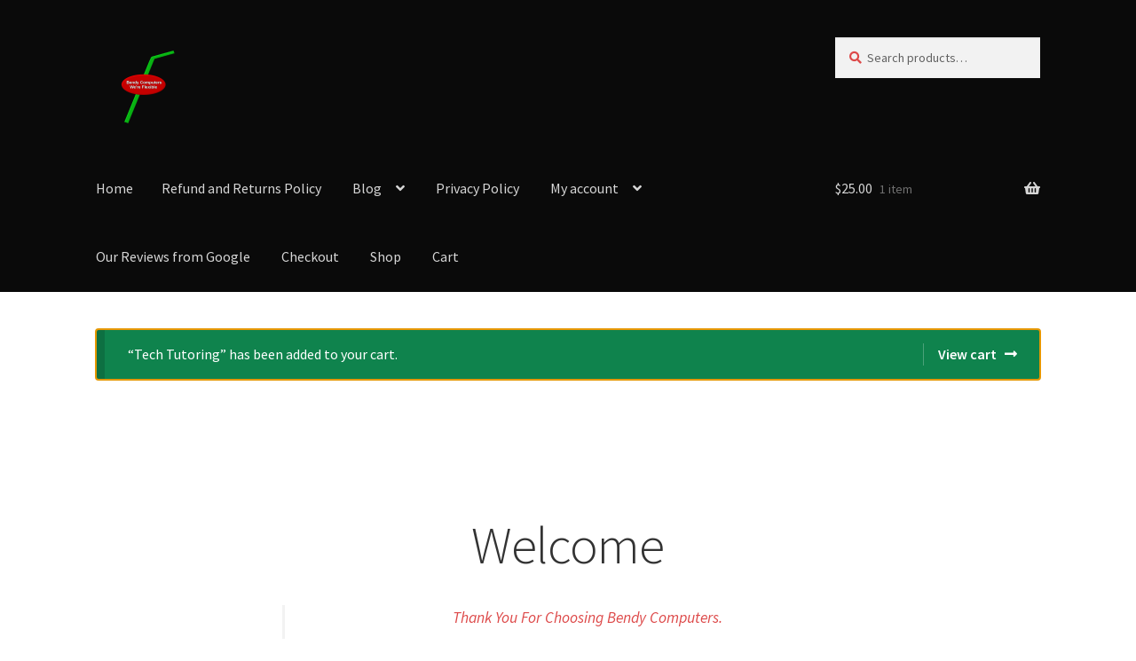

--- FILE ---
content_type: text/html; charset=UTF-8
request_url: https://bendycomputers.com/?add-to-cart=844
body_size: 19345
content:
<!doctype html>
<html lang="en-US">
<head>
<meta charset="UTF-8">
<meta name="viewport" content="width=device-width, initial-scale=1, maximum-scale=1.0, user-scalable=no">
<link rel="profile" href="http://gmpg.org/xfn/11">
<link rel="pingback" href="https://bendycomputers.com/xmlrpc.php">

<title>Bendy Computers &#8211; We&#039;re Flexible</title>
<meta name='robots' content='max-image-preview:large' />
	<style>img:is([sizes="auto" i], [sizes^="auto," i]) { contain-intrinsic-size: 3000px 1500px }</style>
	<link rel='dns-prefetch' href='//fonts.googleapis.com' />
<link rel="alternate" type="application/rss+xml" title="Bendy Computers &raquo; Feed" href="https://bendycomputers.com/feed" />
<link rel="alternate" type="application/rss+xml" title="Bendy Computers &raquo; Comments Feed" href="https://bendycomputers.com/comments/feed" />
<script type="text/javascript">
/* <![CDATA[ */
window._wpemojiSettings = {"baseUrl":"https:\/\/s.w.org\/images\/core\/emoji\/16.0.1\/72x72\/","ext":".png","svgUrl":"https:\/\/s.w.org\/images\/core\/emoji\/16.0.1\/svg\/","svgExt":".svg","source":{"concatemoji":"https:\/\/bendycomputers.com\/wp-includes\/js\/wp-emoji-release.min.js?ver=6.8.3"}};
/*! This file is auto-generated */
!function(s,n){var o,i,e;function c(e){try{var t={supportTests:e,timestamp:(new Date).valueOf()};sessionStorage.setItem(o,JSON.stringify(t))}catch(e){}}function p(e,t,n){e.clearRect(0,0,e.canvas.width,e.canvas.height),e.fillText(t,0,0);var t=new Uint32Array(e.getImageData(0,0,e.canvas.width,e.canvas.height).data),a=(e.clearRect(0,0,e.canvas.width,e.canvas.height),e.fillText(n,0,0),new Uint32Array(e.getImageData(0,0,e.canvas.width,e.canvas.height).data));return t.every(function(e,t){return e===a[t]})}function u(e,t){e.clearRect(0,0,e.canvas.width,e.canvas.height),e.fillText(t,0,0);for(var n=e.getImageData(16,16,1,1),a=0;a<n.data.length;a++)if(0!==n.data[a])return!1;return!0}function f(e,t,n,a){switch(t){case"flag":return n(e,"\ud83c\udff3\ufe0f\u200d\u26a7\ufe0f","\ud83c\udff3\ufe0f\u200b\u26a7\ufe0f")?!1:!n(e,"\ud83c\udde8\ud83c\uddf6","\ud83c\udde8\u200b\ud83c\uddf6")&&!n(e,"\ud83c\udff4\udb40\udc67\udb40\udc62\udb40\udc65\udb40\udc6e\udb40\udc67\udb40\udc7f","\ud83c\udff4\u200b\udb40\udc67\u200b\udb40\udc62\u200b\udb40\udc65\u200b\udb40\udc6e\u200b\udb40\udc67\u200b\udb40\udc7f");case"emoji":return!a(e,"\ud83e\udedf")}return!1}function g(e,t,n,a){var r="undefined"!=typeof WorkerGlobalScope&&self instanceof WorkerGlobalScope?new OffscreenCanvas(300,150):s.createElement("canvas"),o=r.getContext("2d",{willReadFrequently:!0}),i=(o.textBaseline="top",o.font="600 32px Arial",{});return e.forEach(function(e){i[e]=t(o,e,n,a)}),i}function t(e){var t=s.createElement("script");t.src=e,t.defer=!0,s.head.appendChild(t)}"undefined"!=typeof Promise&&(o="wpEmojiSettingsSupports",i=["flag","emoji"],n.supports={everything:!0,everythingExceptFlag:!0},e=new Promise(function(e){s.addEventListener("DOMContentLoaded",e,{once:!0})}),new Promise(function(t){var n=function(){try{var e=JSON.parse(sessionStorage.getItem(o));if("object"==typeof e&&"number"==typeof e.timestamp&&(new Date).valueOf()<e.timestamp+604800&&"object"==typeof e.supportTests)return e.supportTests}catch(e){}return null}();if(!n){if("undefined"!=typeof Worker&&"undefined"!=typeof OffscreenCanvas&&"undefined"!=typeof URL&&URL.createObjectURL&&"undefined"!=typeof Blob)try{var e="postMessage("+g.toString()+"("+[JSON.stringify(i),f.toString(),p.toString(),u.toString()].join(",")+"));",a=new Blob([e],{type:"text/javascript"}),r=new Worker(URL.createObjectURL(a),{name:"wpTestEmojiSupports"});return void(r.onmessage=function(e){c(n=e.data),r.terminate(),t(n)})}catch(e){}c(n=g(i,f,p,u))}t(n)}).then(function(e){for(var t in e)n.supports[t]=e[t],n.supports.everything=n.supports.everything&&n.supports[t],"flag"!==t&&(n.supports.everythingExceptFlag=n.supports.everythingExceptFlag&&n.supports[t]);n.supports.everythingExceptFlag=n.supports.everythingExceptFlag&&!n.supports.flag,n.DOMReady=!1,n.readyCallback=function(){n.DOMReady=!0}}).then(function(){return e}).then(function(){var e;n.supports.everything||(n.readyCallback(),(e=n.source||{}).concatemoji?t(e.concatemoji):e.wpemoji&&e.twemoji&&(t(e.twemoji),t(e.wpemoji)))}))}((window,document),window._wpemojiSettings);
/* ]]> */
</script>
<style id='wp-emoji-styles-inline-css' type='text/css'>

	img.wp-smiley, img.emoji {
		display: inline !important;
		border: none !important;
		box-shadow: none !important;
		height: 1em !important;
		width: 1em !important;
		margin: 0 0.07em !important;
		vertical-align: -0.1em !important;
		background: none !important;
		padding: 0 !important;
	}
</style>
<link rel='stylesheet' id='wp-block-library-css' href='https://bendycomputers.com/wp-content/plugins/gutenberg/build/block-library/style.css?ver=20.7.0' type='text/css' media='all' />
<style id='classic-theme-styles-inline-css' type='text/css'>
/*! This file is auto-generated */
.wp-block-button__link{color:#fff;background-color:#32373c;border-radius:9999px;box-shadow:none;text-decoration:none;padding:calc(.667em + 2px) calc(1.333em + 2px);font-size:1.125em}.wp-block-file__button{background:#32373c;color:#fff;text-decoration:none}
</style>
<style id='global-styles-inline-css' type='text/css'>
:root{--wp--preset--aspect-ratio--square: 1;--wp--preset--aspect-ratio--4-3: 4/3;--wp--preset--aspect-ratio--3-4: 3/4;--wp--preset--aspect-ratio--3-2: 3/2;--wp--preset--aspect-ratio--2-3: 2/3;--wp--preset--aspect-ratio--16-9: 16/9;--wp--preset--aspect-ratio--9-16: 9/16;--wp--preset--color--black: #000000;--wp--preset--color--cyan-bluish-gray: #abb8c3;--wp--preset--color--white: #ffffff;--wp--preset--color--pale-pink: #f78da7;--wp--preset--color--vivid-red: #cf2e2e;--wp--preset--color--luminous-vivid-orange: #ff6900;--wp--preset--color--luminous-vivid-amber: #fcb900;--wp--preset--color--light-green-cyan: #7bdcb5;--wp--preset--color--vivid-green-cyan: #00d084;--wp--preset--color--pale-cyan-blue: #8ed1fc;--wp--preset--color--vivid-cyan-blue: #0693e3;--wp--preset--color--vivid-purple: #9b51e0;--wp--preset--gradient--vivid-cyan-blue-to-vivid-purple: linear-gradient(135deg,rgba(6,147,227,1) 0%,rgb(155,81,224) 100%);--wp--preset--gradient--light-green-cyan-to-vivid-green-cyan: linear-gradient(135deg,rgb(122,220,180) 0%,rgb(0,208,130) 100%);--wp--preset--gradient--luminous-vivid-amber-to-luminous-vivid-orange: linear-gradient(135deg,rgba(252,185,0,1) 0%,rgba(255,105,0,1) 100%);--wp--preset--gradient--luminous-vivid-orange-to-vivid-red: linear-gradient(135deg,rgba(255,105,0,1) 0%,rgb(207,46,46) 100%);--wp--preset--gradient--very-light-gray-to-cyan-bluish-gray: linear-gradient(135deg,rgb(238,238,238) 0%,rgb(169,184,195) 100%);--wp--preset--gradient--cool-to-warm-spectrum: linear-gradient(135deg,rgb(74,234,220) 0%,rgb(151,120,209) 20%,rgb(207,42,186) 40%,rgb(238,44,130) 60%,rgb(251,105,98) 80%,rgb(254,248,76) 100%);--wp--preset--gradient--blush-light-purple: linear-gradient(135deg,rgb(255,206,236) 0%,rgb(152,150,240) 100%);--wp--preset--gradient--blush-bordeaux: linear-gradient(135deg,rgb(254,205,165) 0%,rgb(254,45,45) 50%,rgb(107,0,62) 100%);--wp--preset--gradient--luminous-dusk: linear-gradient(135deg,rgb(255,203,112) 0%,rgb(199,81,192) 50%,rgb(65,88,208) 100%);--wp--preset--gradient--pale-ocean: linear-gradient(135deg,rgb(255,245,203) 0%,rgb(182,227,212) 50%,rgb(51,167,181) 100%);--wp--preset--gradient--electric-grass: linear-gradient(135deg,rgb(202,248,128) 0%,rgb(113,206,126) 100%);--wp--preset--gradient--midnight: linear-gradient(135deg,rgb(2,3,129) 0%,rgb(40,116,252) 100%);--wp--preset--font-size--small: 13px;--wp--preset--font-size--medium: 20px;--wp--preset--font-size--large: 36px;--wp--preset--font-size--x-large: 42px;--wp--preset--spacing--20: 0.44rem;--wp--preset--spacing--30: 0.67rem;--wp--preset--spacing--40: 1rem;--wp--preset--spacing--50: 1.5rem;--wp--preset--spacing--60: 2.25rem;--wp--preset--spacing--70: 3.38rem;--wp--preset--spacing--80: 5.06rem;--wp--preset--shadow--natural: 6px 6px 9px rgba(0, 0, 0, 0.2);--wp--preset--shadow--deep: 12px 12px 50px rgba(0, 0, 0, 0.4);--wp--preset--shadow--sharp: 6px 6px 0px rgba(0, 0, 0, 0.2);--wp--preset--shadow--outlined: 6px 6px 0px -3px rgba(255, 255, 255, 1), 6px 6px rgba(0, 0, 0, 1);--wp--preset--shadow--crisp: 6px 6px 0px rgba(0, 0, 0, 1);}:where(.is-layout-flex){gap: 0.5em;}:where(.is-layout-grid){gap: 0.5em;}body .is-layout-flex{display: flex;}.is-layout-flex{flex-wrap: wrap;align-items: center;}.is-layout-flex > :is(*, div){margin: 0;}body .is-layout-grid{display: grid;}.is-layout-grid > :is(*, div){margin: 0;}:where(.wp-block-columns.is-layout-flex){gap: 2em;}:where(.wp-block-columns.is-layout-grid){gap: 2em;}:where(.wp-block-post-template.is-layout-flex){gap: 1.25em;}:where(.wp-block-post-template.is-layout-grid){gap: 1.25em;}.has-black-color{color: var(--wp--preset--color--black) !important;}.has-cyan-bluish-gray-color{color: var(--wp--preset--color--cyan-bluish-gray) !important;}.has-white-color{color: var(--wp--preset--color--white) !important;}.has-pale-pink-color{color: var(--wp--preset--color--pale-pink) !important;}.has-vivid-red-color{color: var(--wp--preset--color--vivid-red) !important;}.has-luminous-vivid-orange-color{color: var(--wp--preset--color--luminous-vivid-orange) !important;}.has-luminous-vivid-amber-color{color: var(--wp--preset--color--luminous-vivid-amber) !important;}.has-light-green-cyan-color{color: var(--wp--preset--color--light-green-cyan) !important;}.has-vivid-green-cyan-color{color: var(--wp--preset--color--vivid-green-cyan) !important;}.has-pale-cyan-blue-color{color: var(--wp--preset--color--pale-cyan-blue) !important;}.has-vivid-cyan-blue-color{color: var(--wp--preset--color--vivid-cyan-blue) !important;}.has-vivid-purple-color{color: var(--wp--preset--color--vivid-purple) !important;}.has-black-background-color{background-color: var(--wp--preset--color--black) !important;}.has-cyan-bluish-gray-background-color{background-color: var(--wp--preset--color--cyan-bluish-gray) !important;}.has-white-background-color{background-color: var(--wp--preset--color--white) !important;}.has-pale-pink-background-color{background-color: var(--wp--preset--color--pale-pink) !important;}.has-vivid-red-background-color{background-color: var(--wp--preset--color--vivid-red) !important;}.has-luminous-vivid-orange-background-color{background-color: var(--wp--preset--color--luminous-vivid-orange) !important;}.has-luminous-vivid-amber-background-color{background-color: var(--wp--preset--color--luminous-vivid-amber) !important;}.has-light-green-cyan-background-color{background-color: var(--wp--preset--color--light-green-cyan) !important;}.has-vivid-green-cyan-background-color{background-color: var(--wp--preset--color--vivid-green-cyan) !important;}.has-pale-cyan-blue-background-color{background-color: var(--wp--preset--color--pale-cyan-blue) !important;}.has-vivid-cyan-blue-background-color{background-color: var(--wp--preset--color--vivid-cyan-blue) !important;}.has-vivid-purple-background-color{background-color: var(--wp--preset--color--vivid-purple) !important;}.has-black-border-color{border-color: var(--wp--preset--color--black) !important;}.has-cyan-bluish-gray-border-color{border-color: var(--wp--preset--color--cyan-bluish-gray) !important;}.has-white-border-color{border-color: var(--wp--preset--color--white) !important;}.has-pale-pink-border-color{border-color: var(--wp--preset--color--pale-pink) !important;}.has-vivid-red-border-color{border-color: var(--wp--preset--color--vivid-red) !important;}.has-luminous-vivid-orange-border-color{border-color: var(--wp--preset--color--luminous-vivid-orange) !important;}.has-luminous-vivid-amber-border-color{border-color: var(--wp--preset--color--luminous-vivid-amber) !important;}.has-light-green-cyan-border-color{border-color: var(--wp--preset--color--light-green-cyan) !important;}.has-vivid-green-cyan-border-color{border-color: var(--wp--preset--color--vivid-green-cyan) !important;}.has-pale-cyan-blue-border-color{border-color: var(--wp--preset--color--pale-cyan-blue) !important;}.has-vivid-cyan-blue-border-color{border-color: var(--wp--preset--color--vivid-cyan-blue) !important;}.has-vivid-purple-border-color{border-color: var(--wp--preset--color--vivid-purple) !important;}.has-vivid-cyan-blue-to-vivid-purple-gradient-background{background: var(--wp--preset--gradient--vivid-cyan-blue-to-vivid-purple) !important;}.has-light-green-cyan-to-vivid-green-cyan-gradient-background{background: var(--wp--preset--gradient--light-green-cyan-to-vivid-green-cyan) !important;}.has-luminous-vivid-amber-to-luminous-vivid-orange-gradient-background{background: var(--wp--preset--gradient--luminous-vivid-amber-to-luminous-vivid-orange) !important;}.has-luminous-vivid-orange-to-vivid-red-gradient-background{background: var(--wp--preset--gradient--luminous-vivid-orange-to-vivid-red) !important;}.has-very-light-gray-to-cyan-bluish-gray-gradient-background{background: var(--wp--preset--gradient--very-light-gray-to-cyan-bluish-gray) !important;}.has-cool-to-warm-spectrum-gradient-background{background: var(--wp--preset--gradient--cool-to-warm-spectrum) !important;}.has-blush-light-purple-gradient-background{background: var(--wp--preset--gradient--blush-light-purple) !important;}.has-blush-bordeaux-gradient-background{background: var(--wp--preset--gradient--blush-bordeaux) !important;}.has-luminous-dusk-gradient-background{background: var(--wp--preset--gradient--luminous-dusk) !important;}.has-pale-ocean-gradient-background{background: var(--wp--preset--gradient--pale-ocean) !important;}.has-electric-grass-gradient-background{background: var(--wp--preset--gradient--electric-grass) !important;}.has-midnight-gradient-background{background: var(--wp--preset--gradient--midnight) !important;}.has-small-font-size{font-size: var(--wp--preset--font-size--small) !important;}.has-medium-font-size{font-size: var(--wp--preset--font-size--medium) !important;}.has-large-font-size{font-size: var(--wp--preset--font-size--large) !important;}.has-x-large-font-size{font-size: var(--wp--preset--font-size--x-large) !important;}
:where(.wp-block-columns.is-layout-flex){gap: 2em;}:where(.wp-block-columns.is-layout-grid){gap: 2em;}
:root :where(.wp-block-pullquote){font-size: 1.5em;line-height: 1.6;}
:where(.wp-block-post-template.is-layout-flex){gap: 1.25em;}:where(.wp-block-post-template.is-layout-grid){gap: 1.25em;}
</style>
<link rel='stylesheet' id='wpa-css-css' href='https://bendycomputers.com/wp-content/plugins/honeypot/includes/css/wpa.css?ver=2.2.10' type='text/css' media='all' />
<style id='woocommerce-inline-inline-css' type='text/css'>
.woocommerce form .form-row .required { visibility: visible; }
</style>
<link rel='stylesheet' id='brands-styles-css' href='https://bendycomputers.com/wp-content/plugins/woocommerce/assets/css/brands.css?ver=9.8.6' type='text/css' media='all' />
<link rel='stylesheet' id='storefront-style-css' href='https://bendycomputers.com/wp-content/themes/storefront/style.css?ver=2.3.2' type='text/css' media='all' />
<style id='storefront-style-inline-css' type='text/css'>

			.main-navigation ul li a,
			.site-title a,
			ul.menu li a,
			.site-branding h1 a,
			.site-footer .storefront-handheld-footer-bar a:not(.button),
			button.menu-toggle,
			button.menu-toggle:hover {
				color: #d6d6d6;
			}

			button.menu-toggle,
			button.menu-toggle:hover {
				border-color: #d6d6d6;
			}

			.main-navigation ul li a:hover,
			.main-navigation ul li:hover > a,
			.site-title a:hover,
			a.cart-contents:hover,
			.site-header-cart .widget_shopping_cart a:hover,
			.site-header-cart:hover > li > a,
			.site-header ul.menu li.current-menu-item > a {
				color: #ffffff;
			}

			table th {
				background-color: #f8f8f8;
			}

			table tbody td {
				background-color: #fdfdfd;
			}

			table tbody tr:nth-child(2n) td,
			fieldset,
			fieldset legend {
				background-color: #fbfbfb;
			}

			.site-header,
			.secondary-navigation ul ul,
			.main-navigation ul.menu > li.menu-item-has-children:after,
			.secondary-navigation ul.menu ul,
			.storefront-handheld-footer-bar,
			.storefront-handheld-footer-bar ul li > a,
			.storefront-handheld-footer-bar ul li.search .site-search,
			button.menu-toggle,
			button.menu-toggle:hover {
				background-color: #0a0a0a;
			}

			p.site-description,
			.site-header,
			.storefront-handheld-footer-bar {
				color: #dd4949;
			}

			.storefront-handheld-footer-bar ul li.cart .count,
			button.menu-toggle:after,
			button.menu-toggle:before,
			button.menu-toggle span:before {
				background-color: #d6d6d6;
			}

			.storefront-handheld-footer-bar ul li.cart .count {
				color: #0a0a0a;
			}

			.storefront-handheld-footer-bar ul li.cart .count {
				border-color: #0a0a0a;
			}

			h1, h2, h3, h4, h5, h6 {
				color: #333333;
			}

			.widget h1 {
				border-bottom-color: #333333;
			}

			body,
			.secondary-navigation a,
			.onsale,
			.pagination .page-numbers li .page-numbers:not(.current), .woocommerce-pagination .page-numbers li .page-numbers:not(.current) {
				color: #dd4949;
			}

			.widget-area .widget a,
			.hentry .entry-header .posted-on a,
			.hentry .entry-header .byline a {
				color: #e24e4e;
			}

			a  {
				color: #52a55d;
			}

			a:focus,
			.button:focus,
			.button.alt:focus,
			.button.added_to_cart:focus,
			.button.wc-forward:focus,
			button:focus,
			input[type="button"]:focus,
			input[type="reset"]:focus,
			input[type="submit"]:focus {
				outline-color: #52a55d;
			}

			button, input[type="button"], input[type="reset"], input[type="submit"], .button, .added_to_cart, .widget a.button, .site-header-cart .widget_shopping_cart a.button {
				background-color: #e2e2e2;
				border-color: #e2e2e2;
				color: #333333;
			}

			button:hover, input[type="button"]:hover, input[type="reset"]:hover, input[type="submit"]:hover, .button:hover, .added_to_cart:hover, .widget a.button:hover, .site-header-cart .widget_shopping_cart a.button:hover {
				background-color: #c9c9c9;
				border-color: #c9c9c9;
				color: #333333;
			}

			button.alt, input[type="button"].alt, input[type="reset"].alt, input[type="submit"].alt, .button.alt, .added_to_cart.alt, .widget-area .widget a.button.alt, .added_to_cart, .widget a.button.checkout {
				background-color: #333333;
				border-color: #333333;
				color: #ffffff;
			}

			button.alt:hover, input[type="button"].alt:hover, input[type="reset"].alt:hover, input[type="submit"].alt:hover, .button.alt:hover, .added_to_cart.alt:hover, .widget-area .widget a.button.alt:hover, .added_to_cart:hover, .widget a.button.checkout:hover {
				background-color: #1a1a1a;
				border-color: #1a1a1a;
				color: #ffffff;
			}

			.pagination .page-numbers li .page-numbers.current, .woocommerce-pagination .page-numbers li .page-numbers.current {
				background-color: #e6e6e6;
				color: #d33f3f;
			}

			#comments .comment-list .comment-content .comment-text {
				background-color: #f8f8f8;
			}

			.site-footer {
				background-color: #0a0a0a;
				color: #dd4949;
			}

			.site-footer a:not(.button) {
				color: #6d6d6d;
			}

			.site-footer h1, .site-footer h2, .site-footer h3, .site-footer h4, .site-footer h5, .site-footer h6 {
				color: #ffffff;
			}

			.page-template-template-homepage.has-post-thumbnail .type-page.has-post-thumbnail .entry-title {
				color: #000000;
			}

			.page-template-template-homepage.has-post-thumbnail .type-page.has-post-thumbnail .entry-content {
				color: #000000;
			}

			#order_review {
				background-color: #ffffff;
			}

			#payment .payment_methods > li .payment_box,
			#payment .place-order {
				background-color: #fafafa;
			}

			#payment .payment_methods > li:not(.woocommerce-notice) {
				background-color: #f5f5f5;
			}

			#payment .payment_methods > li:not(.woocommerce-notice):hover {
				background-color: #f0f0f0;
			}

			@media screen and ( min-width: 768px ) {
				.secondary-navigation ul.menu a:hover {
					color: #f66262;
				}

				.secondary-navigation ul.menu a {
					color: #dd4949;
				}

				.site-header-cart .widget_shopping_cart,
				.main-navigation ul.menu ul.sub-menu,
				.main-navigation ul.nav-menu ul.children {
					background-color: #000000;
				}

				.site-header-cart .widget_shopping_cart .buttons,
				.site-header-cart .widget_shopping_cart .total {
					background-color: #000000;
				}

				.site-header {
					border-bottom-color: #000000;
				}
			}.storefront-product-pagination a {
					color: #dd4949;
					background-color: #ffffff;
				}
				.storefront-sticky-add-to-cart {
					color: #dd4949;
					background-color: #ffffff;
				}

				.storefront-sticky-add-to-cart a:not(.button) {
					color: #d6d6d6;
				}
</style>
<link rel='stylesheet' id='storefront-icons-css' href='https://bendycomputers.com/wp-content/themes/storefront/assets/css/base/icons.css?ver=2.3.2' type='text/css' media='all' />
<link rel='stylesheet' id='storefront-fonts-css' href='https://fonts.googleapis.com/css?family=Source+Sans+Pro:400,300,300italic,400italic,600,700,900&#038;subset=latin%2Clatin-ext' type='text/css' media='all' />
<style id='akismet-widget-style-inline-css' type='text/css'>

			.a-stats {
				--akismet-color-mid-green: #357b49;
				--akismet-color-white: #fff;
				--akismet-color-light-grey: #f6f7f7;

				max-width: 350px;
				width: auto;
			}

			.a-stats * {
				all: unset;
				box-sizing: border-box;
			}

			.a-stats strong {
				font-weight: 600;
			}

			.a-stats a.a-stats__link,
			.a-stats a.a-stats__link:visited,
			.a-stats a.a-stats__link:active {
				background: var(--akismet-color-mid-green);
				border: none;
				box-shadow: none;
				border-radius: 8px;
				color: var(--akismet-color-white);
				cursor: pointer;
				display: block;
				font-family: -apple-system, BlinkMacSystemFont, 'Segoe UI', 'Roboto', 'Oxygen-Sans', 'Ubuntu', 'Cantarell', 'Helvetica Neue', sans-serif;
				font-weight: 500;
				padding: 12px;
				text-align: center;
				text-decoration: none;
				transition: all 0.2s ease;
			}

			/* Extra specificity to deal with TwentyTwentyOne focus style */
			.widget .a-stats a.a-stats__link:focus {
				background: var(--akismet-color-mid-green);
				color: var(--akismet-color-white);
				text-decoration: none;
			}

			.a-stats a.a-stats__link:hover {
				filter: brightness(110%);
				box-shadow: 0 4px 12px rgba(0, 0, 0, 0.06), 0 0 2px rgba(0, 0, 0, 0.16);
			}

			.a-stats .count {
				color: var(--akismet-color-white);
				display: block;
				font-size: 1.5em;
				line-height: 1.4;
				padding: 0 13px;
				white-space: nowrap;
			}
		
</style>
<link rel='stylesheet' id='storefront-woocommerce-style-css' href='https://bendycomputers.com/wp-content/themes/storefront/assets/css/woocommerce/woocommerce.css?ver=2.3.2' type='text/css' media='all' />
<style id='storefront-woocommerce-style-inline-css' type='text/css'>

			a.cart-contents,
			.site-header-cart .widget_shopping_cart a {
				color: #d6d6d6;
			}

			table.cart td.product-remove,
			table.cart td.actions {
				border-top-color: #ffffff;
			}

			.woocommerce-tabs ul.tabs li.active a,
			ul.products li.product .price,
			.onsale,
			.widget_search form:before,
			.widget_product_search form:before {
				color: #dd4949;
			}

			.woocommerce-breadcrumb a,
			a.woocommerce-review-link,
			.product_meta a {
				color: #e24e4e;
			}

			.onsale {
				border-color: #dd4949;
			}

			.star-rating span:before,
			.quantity .plus, .quantity .minus,
			p.stars a:hover:after,
			p.stars a:after,
			.star-rating span:before,
			#payment .payment_methods li input[type=radio]:first-child:checked+label:before {
				color: #52a55d;
			}

			.widget_price_filter .ui-slider .ui-slider-range,
			.widget_price_filter .ui-slider .ui-slider-handle {
				background-color: #52a55d;
			}

			.order_details {
				background-color: #f8f8f8;
			}

			.order_details > li {
				border-bottom: 1px dotted #e3e3e3;
			}

			.order_details:before,
			.order_details:after {
				background: -webkit-linear-gradient(transparent 0,transparent 0),-webkit-linear-gradient(135deg,#f8f8f8 33.33%,transparent 33.33%),-webkit-linear-gradient(45deg,#f8f8f8 33.33%,transparent 33.33%)
			}

			p.stars a:before,
			p.stars a:hover~a:before,
			p.stars.selected a.active~a:before {
				color: #dd4949;
			}

			p.stars.selected a.active:before,
			p.stars:hover a:before,
			p.stars.selected a:not(.active):before,
			p.stars.selected a.active:before {
				color: #52a55d;
			}

			.single-product div.product .woocommerce-product-gallery .woocommerce-product-gallery__trigger {
				background-color: #e2e2e2;
				color: #333333;
			}

			.single-product div.product .woocommerce-product-gallery .woocommerce-product-gallery__trigger:hover {
				background-color: #c9c9c9;
				border-color: #c9c9c9;
				color: #333333;
			}

			.button.loading {
				color: #e2e2e2;
			}

			.button.loading:hover {
				background-color: #e2e2e2;
			}

			.button.loading:after {
				color: #333333;
			}

			@media screen and ( min-width: 768px ) {
				.site-header-cart .widget_shopping_cart,
				.site-header .product_list_widget li .quantity {
					color: #dd4949;
				}
			}
</style>
<link rel='stylesheet' id='storefront-woocommerce-brands-style-css' href='https://bendycomputers.com/wp-content/themes/storefront/assets/css/woocommerce/extensions/brands.css?ver=6.8.3' type='text/css' media='all' />
<script type="text/javascript" src="https://bendycomputers.com/wp-includes/js/jquery/jquery.min.js?ver=3.7.1" id="jquery-core-js"></script>
<script type="text/javascript" src="https://bendycomputers.com/wp-includes/js/jquery/jquery-migrate.min.js?ver=3.4.1" id="jquery-migrate-js"></script>
<script type="text/javascript" src="https://bendycomputers.com/wp-content/plugins/woocommerce/assets/js/jquery-blockui/jquery.blockUI.min.js?ver=2.7.0-wc.9.8.6" id="jquery-blockui-js" defer="defer" data-wp-strategy="defer"></script>
<script type="text/javascript" id="wc-add-to-cart-js-extra">
/* <![CDATA[ */
var wc_add_to_cart_params = {"ajax_url":"\/wp-admin\/admin-ajax.php","wc_ajax_url":"\/?wc-ajax=%%endpoint%%","i18n_view_cart":"View cart","cart_url":"https:\/\/bendycomputers.com\/welcome\/my-account\/cart","is_cart":"","cart_redirect_after_add":"no"};
/* ]]> */
</script>
<script type="text/javascript" src="https://bendycomputers.com/wp-content/plugins/woocommerce/assets/js/frontend/add-to-cart.min.js?ver=9.8.6" id="wc-add-to-cart-js" defer="defer" data-wp-strategy="defer"></script>
<script type="text/javascript" src="https://bendycomputers.com/wp-content/plugins/woocommerce/assets/js/js-cookie/js.cookie.min.js?ver=2.1.4-wc.9.8.6" id="js-cookie-js" defer="defer" data-wp-strategy="defer"></script>
<script type="text/javascript" id="woocommerce-js-extra">
/* <![CDATA[ */
var woocommerce_params = {"ajax_url":"\/wp-admin\/admin-ajax.php","wc_ajax_url":"\/?wc-ajax=%%endpoint%%","i18n_password_show":"Show password","i18n_password_hide":"Hide password"};
/* ]]> */
</script>
<script type="text/javascript" src="https://bendycomputers.com/wp-content/plugins/woocommerce/assets/js/frontend/woocommerce.min.js?ver=9.8.6" id="woocommerce-js" defer="defer" data-wp-strategy="defer"></script>
<link rel="https://api.w.org/" href="https://bendycomputers.com/wp-json/" /><link rel="alternate" title="JSON" type="application/json" href="https://bendycomputers.com/wp-json/wp/v2/pages/11" /><link rel="EditURI" type="application/rsd+xml" title="RSD" href="https://bendycomputers.com/xmlrpc.php?rsd" />
<meta name="generator" content="WordPress 6.8.3" />
<meta name="generator" content="WooCommerce 9.8.6" />
<link rel="canonical" href="https://bendycomputers.com/" />
<link rel='shortlink' href='https://bendycomputers.com/' />
<link rel="alternate" title="oEmbed (JSON)" type="application/json+oembed" href="https://bendycomputers.com/wp-json/oembed/1.0/embed?url=https%3A%2F%2Fbendycomputers.com%2F" />
<link rel="alternate" title="oEmbed (XML)" type="text/xml+oembed" href="https://bendycomputers.com/wp-json/oembed/1.0/embed?url=https%3A%2F%2Fbendycomputers.com%2F&#038;format=xml" />
<!-- Analytics by WP Statistics - https://wp-statistics.com -->
	<noscript><style>.woocommerce-product-gallery{ opacity: 1 !important; }</style></noscript>
	<style type="text/css">.recentcomments a{display:inline !important;padding:0 !important;margin:0 !important;}</style>			<script  type="text/javascript">
				!function(f,b,e,v,n,t,s){if(f.fbq)return;n=f.fbq=function(){n.callMethod?
					n.callMethod.apply(n,arguments):n.queue.push(arguments)};if(!f._fbq)f._fbq=n;
					n.push=n;n.loaded=!0;n.version='2.0';n.queue=[];t=b.createElement(e);t.async=!0;
					t.src=v;s=b.getElementsByTagName(e)[0];s.parentNode.insertBefore(t,s)}(window,
					document,'script','https://connect.facebook.net/en_US/fbevents.js');
			</script>
			<!-- WooCommerce Facebook Integration Begin -->
			<script  type="text/javascript">

				fbq('init', '848275479297488', {}, {
    "agent": "woocommerce-9.8.6-3.4.7"
});

				fbq( 'track', 'PageView', {
    "source": "woocommerce",
    "version": "9.8.6",
    "pluginVersion": "3.4.7"
} );

				document.addEventListener( 'DOMContentLoaded', function() {
					// Insert placeholder for events injected when a product is added to the cart through AJAX.
					document.body.insertAdjacentHTML( 'beforeend', '<div class=\"wc-facebook-pixel-event-placeholder\"></div>' );
				}, false );

			</script>
			<!-- WooCommerce Facebook Integration End -->
			<link rel="icon" href="https://bendycomputers.com/wp-content/uploads/2017/08/cropped-Bendy_Logo-1-32x32.png" sizes="32x32" />
<link rel="icon" href="https://bendycomputers.com/wp-content/uploads/2017/08/cropped-Bendy_Logo-1-192x192.png" sizes="192x192" />
<link rel="apple-touch-icon" href="https://bendycomputers.com/wp-content/uploads/2017/08/cropped-Bendy_Logo-1-180x180.png" />
<meta name="msapplication-TileImage" content="https://bendycomputers.com/wp-content/uploads/2017/08/cropped-Bendy_Logo-1-270x270.png" />
</head>

<body class="home wp-singular page-template page-template-template-homepage page-template-template-homepage-php page page-id-11 page-parent wp-custom-logo wp-theme-storefront theme-storefront woocommerce-no-js group-blog right-sidebar woocommerce-active">


<div id="page" class="hfeed site">
	
	<header id="masthead" class="site-header" role="banner" style="">

		<div class="col-full">		<a class="skip-link screen-reader-text" href="#site-navigation">Skip to navigation</a>
		<a class="skip-link screen-reader-text" href="#content">Skip to content</a>
				<div class="site-branding">
			<a href="https://bendycomputers.com/" class="custom-logo-link" rel="home" aria-current="page"><img width="110" height="110" src="https://bendycomputers.com/wp-content/uploads/2017/08/cropped-Bendy_Logo.png" class="custom-logo" alt="Bendy Computers" decoding="async" srcset="https://bendycomputers.com/wp-content/uploads/2017/08/cropped-Bendy_Logo.png 110w, https://bendycomputers.com/wp-content/uploads/2017/08/cropped-Bendy_Logo-100x100.png 100w" sizes="(max-width: 110px) 100vw, 110px" /></a>		</div>
					<div class="site-search">
				<div class="widget woocommerce widget_product_search"><form role="search" method="get" class="woocommerce-product-search" action="https://bendycomputers.com/">
	<label class="screen-reader-text" for="woocommerce-product-search-field-0">Search for:</label>
	<input type="search" id="woocommerce-product-search-field-0" class="search-field" placeholder="Search products&hellip;" value="" name="s" />
	<button type="submit" value="Search" class="">Search</button>
	<input type="hidden" name="post_type" value="product" />
</form>
</div>			</div>
		</div><div class="storefront-primary-navigation"><div class="col-full">		<nav id="site-navigation" class="main-navigation" role="navigation" aria-label="Primary Navigation">
		<button class="menu-toggle" aria-controls="site-navigation" aria-expanded="false"><span>Menu</span></button>
			<div class="menu"><ul>
<li class="current_page_item"><a href="https://bendycomputers.com/">Home</a></li><li class="page_item page-item-6378"><a href="https://bendycomputers.com/refund_returns">Refund and Returns Policy</a></li>
<li class="page_item page-item-12 page_item_has_children"><a href="https://bendycomputers.com/welcome/blog">Blog</a></li>
<li class="page_item page-item-10913"><a href="https://bendycomputers.com/welcome/privacy-policy">Privacy Policy</a></li>
<li class="page_item page-item-8 page_item_has_children"><a href="https://bendycomputers.com/welcome/my-account">My account</a></li>
<li class="page_item page-item-5571"><a href="https://bendycomputers.com/welcome/blog/our-reviews-from-google">Our Reviews from Google</a></li>
<li class="page_item page-item-7"><a href="https://bendycomputers.com/welcome/my-account/checkout">Checkout</a></li>
<li class="page_item page-item-5"><a href="https://bendycomputers.com/welcome/my-account/shop">Shop</a></li>
<li class="page_item page-item-6"><a href="https://bendycomputers.com/welcome/my-account/cart">Cart</a></li>
</ul></div>
<div class="menu"><ul>
<li class="current_page_item"><a href="https://bendycomputers.com/">Home</a></li><li class="page_item page-item-6378"><a href="https://bendycomputers.com/refund_returns">Refund and Returns Policy</a></li>
<li class="page_item page-item-12 page_item_has_children"><a href="https://bendycomputers.com/welcome/blog">Blog</a></li>
<li class="page_item page-item-10913"><a href="https://bendycomputers.com/welcome/privacy-policy">Privacy Policy</a></li>
<li class="page_item page-item-8 page_item_has_children"><a href="https://bendycomputers.com/welcome/my-account">My account</a></li>
<li class="page_item page-item-5571"><a href="https://bendycomputers.com/welcome/blog/our-reviews-from-google">Our Reviews from Google</a></li>
<li class="page_item page-item-7"><a href="https://bendycomputers.com/welcome/my-account/checkout">Checkout</a></li>
<li class="page_item page-item-5"><a href="https://bendycomputers.com/welcome/my-account/shop">Shop</a></li>
<li class="page_item page-item-6"><a href="https://bendycomputers.com/welcome/my-account/cart">Cart</a></li>
</ul></div>
		</nav><!-- #site-navigation -->
				<ul id="site-header-cart" class="site-header-cart menu">
			<li class="">
							<a class="cart-contents" href="https://bendycomputers.com/welcome/my-account/cart" title="View your shopping cart">
				<span class="woocommerce-Price-amount amount"><span class="woocommerce-Price-currencySymbol">&#036;</span>25.00</span> <span class="count">1 item</span>
			</a>
					</li>
			<li>
				<div class="widget woocommerce widget_shopping_cart"><div class="widget_shopping_cart_content"></div></div>			</li>
		</ul>
		</div></div>
	</header><!-- #masthead -->

	
	<div id="content" class="site-content" tabindex="-1">
		<div class="col-full">

		<div class="woocommerce">
	<div class="woocommerce-message" role="alert">
		&ldquo;Tech Tutoring&rdquo; has been added to your cart. <a href="https://bendycomputers.com/welcome/my-account/cart" class="button wc-forward">View cart</a>	</div>
</div>
	<div id="primary" class="content-area">
		<main id="main" class="site-main" role="main">

			
<div id="post-11" class="post-11 page type-page status-publish hentry" style="" data-featured-image="">
	<div class="col-full">
				<header class="entry-header">
			<h1 class="entry-title">Welcome</h1>		</header><!-- .entry-header -->
				<div class="entry-content">
			<blockquote>
<p style="padding-left: 40px;" align="CENTER">Thank You For Choosing Bendy Computers.</p>
<p style="padding-left: 40px; text-align: center;" align="CENTER">We serve the technology and administrative needs of small businesses and residential customers in the Baltimore, MD Region by providing technical support and AI services at a reasonable price.<br />
We do this by leveraging the latest AI technologies such as Pinokio ai software and NVIDIA Workstations.</p>
</blockquote>
<p style="text-align: center;"><a href="https://www.facebook.com/bendycomputers" target="_blank" rel="noopener noreferrer">Our Facebook</a></p>
<p style="text-align: center;"><a href="https://calendar.app.google/JofJCyqNZHMTLC5N6" target="_blank" rel="noopener">Google Teleservices Scheduling</a></p>
<p style="text-align: center;"><a href="tel:+12408144778">AI Appointment Phone Line</a></p>
<p style="text-align: center;"><a href="http://fiverr.com/dgallina03">Fiverr.com Profile</a></p>
<p style="text-align: center;">  
  
  <div class="
    mailpoet_form_popup_overlay
      "></div>
  <div
    id="mailpoet_form_1"
    class="
      mailpoet_form
      mailpoet_form_shortcode
      mailpoet_form_position_
      mailpoet_form_animation_
    "
      >

    <style type="text/css">
     #mailpoet_form_1 .mailpoet_form {  }
#mailpoet_form_1 form { margin-bottom: 0; }
#mailpoet_form_1 h1.mailpoet-heading { margin: 0 0 20px; }
#mailpoet_form_1 p.mailpoet_form_paragraph.last { margin-bottom: 5px; }
#mailpoet_form_1 .mailpoet_column_with_background { padding: 10px; }
#mailpoet_form_1 .mailpoet_form_column:not(:first-child) { margin-left: 20px; }
#mailpoet_form_1 .mailpoet_paragraph { line-height: 20px; margin-bottom: 20px; }
#mailpoet_form_1 .mailpoet_segment_label, #mailpoet_form_1 .mailpoet_text_label, #mailpoet_form_1 .mailpoet_textarea_label, #mailpoet_form_1 .mailpoet_select_label, #mailpoet_form_1 .mailpoet_radio_label, #mailpoet_form_1 .mailpoet_checkbox_label, #mailpoet_form_1 .mailpoet_list_label, #mailpoet_form_1 .mailpoet_date_label { display: block; font-weight: normal; }
#mailpoet_form_1 .mailpoet_text, #mailpoet_form_1 .mailpoet_textarea, #mailpoet_form_1 .mailpoet_select, #mailpoet_form_1 .mailpoet_date_month, #mailpoet_form_1 .mailpoet_date_day, #mailpoet_form_1 .mailpoet_date_year, #mailpoet_form_1 .mailpoet_date { display: block; }
#mailpoet_form_1 .mailpoet_text, #mailpoet_form_1 .mailpoet_textarea { width: 200px; }
#mailpoet_form_1 .mailpoet_checkbox {  }
#mailpoet_form_1 .mailpoet_submit {  }
#mailpoet_form_1 .mailpoet_divider {  }
#mailpoet_form_1 .mailpoet_message {  }
#mailpoet_form_1 .mailpoet_form_loading { width: 30px; text-align: center; line-height: normal; }
#mailpoet_form_1 .mailpoet_form_loading > span { width: 5px; height: 5px; background-color: #5b5b5b; }#mailpoet_form_1{border: 10px solid #f7f7f7;border-radius: 20px;background: #ffffff;color: #313131;text-align: left;}#mailpoet_form_1 form.mailpoet_form {padding: 10px;}#mailpoet_form_1{width: 100%;}#mailpoet_form_1 .mailpoet_message {margin: 0; padding: 0 20px;}
        #mailpoet_form_1 .mailpoet_validate_success {color: #00d084}
        #mailpoet_form_1 input.parsley-success {color: #00d084}
        #mailpoet_form_1 select.parsley-success {color: #00d084}
        #mailpoet_form_1 textarea.parsley-success {color: #00d084}
      
        #mailpoet_form_1 .mailpoet_validate_error {color: #cf2e2e}
        #mailpoet_form_1 input.parsley-error {color: #cf2e2e}
        #mailpoet_form_1 select.parsley-error {color: #cf2e2e}
        #mailpoet_form_1 textarea.textarea.parsley-error {color: #cf2e2e}
        #mailpoet_form_1 .parsley-errors-list {color: #cf2e2e}
        #mailpoet_form_1 .parsley-required {color: #cf2e2e}
        #mailpoet_form_1 .parsley-custom-error-message {color: #cf2e2e}
      #mailpoet_form_1 .mailpoet_paragraph.last {margin-bottom: 0} @media (max-width: 500px) {#mailpoet_form_1 {background: #ffffff;}} @media (min-width: 500px) {#mailpoet_form_1 .last .mailpoet_paragraph:last-child {margin-bottom: 0}}  @media (max-width: 500px) {#mailpoet_form_1 .mailpoet_form_column:last-child .mailpoet_paragraph:last-child {margin-bottom: 0}} 
    </style>

    <form
      target="_self"
      method="post"
      action="https://bendycomputers.com/wp-admin/admin-post.php?action=mailpoet_subscription_form"
      class="mailpoet_form mailpoet_form_form mailpoet_form_shortcode"
      novalidate
      data-delay=""
      data-exit-intent-enabled=""
      data-font-family=""
      data-cookie-expiration-time=""
    >
      <input type="hidden" name="data[form_id]" value="1" />
      <input type="hidden" name="token" value="eead705427" />
      <input type="hidden" name="api_version" value="v1" />
      <input type="hidden" name="endpoint" value="subscribers" />
      <input type="hidden" name="mailpoet_method" value="subscribe" />

      <label class="mailpoet_hp_email_label" style="display: none !important;">Please leave this field empty<input type="email" name="data[email]"/></label><div class="mailpoet_form_image"><figure class="size-large aligncenter"><img decoding="async" src="https://ps.w.org/mailpoet/assets/form-templates/template-1/Oval@3x-2-1024x570.png" alt></figure></div>
<h1 class="mailpoet-heading  mailpoet-has-font-size" style="text-align: center; color: #313131; font-size: 25px; line-height: 1.2"><span style="font-family: BioRhyme" data-font="BioRhyme" class="mailpoet-has-font">Don’t miss these tech tips!</span></h1>
<div class="mailpoet_paragraph "><style>input[name="data[form_field_MmQyNjMzNTdkMjMwX2VtYWls]"]::placeholder{color:#abb8c3;opacity: 1;}</style><input type="email" autocomplete="email" class="mailpoet_text" id="form_email_1" name="data[form_field_MmQyNjMzNTdkMjMwX2VtYWls]" title="Email Address" value="" style="width:100%;box-sizing:border-box;background-color:#eeeeee;border-style:solid;border-radius:8px !important;border-width:0px;border-color:#313131;padding:16px;margin: 0 auto 0 0;font-family:&#039;Montserrat&#039;;font-size:15px;line-height:1.5;height:auto;color:#abb8c3;" data-automation-id="form_email"  placeholder="Email Address *" aria-label="Email Address *" data-parsley-errors-container=".mailpoet_error_1ch06" data-parsley-required="true" required aria-required="true" data-parsley-minlength="6" data-parsley-maxlength="150" data-parsley-type-message="This value should be a valid email." data-parsley-required-message="This field is required."/><span class="mailpoet_error_1ch06"></span></div>
<div class="mailpoet_paragraph "><input type="submit" class="mailpoet_submit" value="JOIN THE CLUB" data-automation-id="subscribe-submit-button" data-font-family='Montserrat' style="width:100%;box-sizing:border-box;background-color:#000000;border-style:solid;border-radius:8px !important;border-width:0px;padding:16px;margin: 0 auto 0 0;font-family:&#039;Montserrat&#039;;font-size:15px;line-height:1.5;height:auto;color:#ffd456;border-color:transparent;font-weight:bold;" /><span class="mailpoet_form_loading"><span class="mailpoet_bounce1"></span><span class="mailpoet_bounce2"></span><span class="mailpoet_bounce3"></span></span></div>
<p class="mailpoet_form_paragraph  mailpoet-has-font-size" style="text-align: center; font-size: 13px"><em><span style="font-family: Montserrat" data-font="Montserrat" class="mailpoet-has-font">We don’t spam! Read our privacy policy below for more info.</span></em></p>

      <div class="mailpoet_message">
        <p class="mailpoet_validate_success"
                style="display:none;"
                >Check your inbox or spam folder to confirm your subscription.
        </p>
        <p class="mailpoet_validate_error"
                style="display:none;"
                >        </p>
      </div>
    </form>

      </div>

  </p>
<p style="text-align: center;" align="CENTER"><span style="font-size: x-large;">The Bendy Computers Bill of Rights</span></p>
<ol>
<li>
<p style="text-align: left;" align="LEFT">You have the right to have to know the maximum price any service or product will cost before it is rendered. You will also only pay for services that are essential to having your system in working order. For instance, if you purchased a Malware Removal, but only needed an On-Site visit, you will be refunded the price difference between Malware Removal and On-Site visit.</p>
</li>
<li style="text-align: left;">
<p align="LEFT">You have the right to have any questions answered in a clear and respectful manner.</p>
</li>
<li style="text-align: left;">
<p align="LEFT">You have the right to substitute any parts you wish in any system you purchase. However, the price of said system will reflect the cost of aforementioned parts substitutions.</p>
</li>
<li style="text-align: left;">
<p align="LEFT">You have the right to know what causes any issues with your system and be informed of how to prevent said issues from occurring in the future.</p>
</li>
<li style="text-align: left;">
<p align="LEFT">You have the right to US based support. If you come to us with an issue, we will exhaust all remote support options before dispatching a technician, so you can be up and running faster and cheaper.</p>
</li>
<li style="text-align: left;">
<p align="LEFT">You can contact us anytime at support@bendycomputers.com with questions or concerns, but payment must be rendered upon satisfactory service completion. Parts must be paid for before sourcing from suppliers. Questions pertaining to specific products and what they entail are free.</p>
</li>
<li style="text-align: left;">You may be required to provide certain personal information to get services and products on our website. We will not excessively market to you or sell this information to anyone. This information is accessed on a need to know basis by trusted partners only.</li>
<li style="text-align: left;">
<p align="LEFT">Bendy Computers is a relatively small organization. We will service you as soon as possible.</p>
</li>
<li style="text-align: left;">
<p align="LEFT">You will maintain professional interactions with any representative of Bendy Computers, as you would expect us to do with you. It is okay to be upset with your situation, but do not take it out on us. We reserve the right refuse service at our discretion.</p>
</li>
<li>
<p style="text-align: left;" align="LEFT">Should you need service for physical damage, we have a list of recommended providers available upon request.</p>
</li>
</ol>
<header class="entry-header"></header>
<div class="entry-content" style="text-align: center;">
</div>
					</div><!-- .entry-content -->
			</div>
</div><!-- #post-## -->
<section class="storefront-product-section storefront-product-categories" aria-label="Product Categories"><h2 class="section-title">Shop by Category</h2><div class="woocommerce columns-3"><ul class="products columns-3">
<li class="product-category product first">
	<a aria-label="Visit product category Books" href="https://bendycomputers.com/product-category/books"><img src="https://bendycomputers.com/wp-content/uploads/woocommerce-placeholder.png" alt="Books" width="324" height="324" />		<h2 class="woocommerce-loop-category__title">
			Books <mark class="count">(1)</mark>		</h2>
		</a></li>
<li class="product-category product">
	<a aria-label="Visit product category Support" href="https://bendycomputers.com/product-category/supportservices"><img src="https://bendycomputers.com/wp-content/uploads/2017/08/computer_on_fire-324x324.jpg" alt="Support" width="324" height="324" srcset="https://bendycomputers.com/wp-content/uploads/2017/08/computer_on_fire-324x324.jpg 324w, https://bendycomputers.com/wp-content/uploads/2017/08/computer_on_fire-100x100.jpg 100w, https://bendycomputers.com/wp-content/uploads/2017/08/computer_on_fire-416x416.jpg 416w, https://bendycomputers.com/wp-content/uploads/2017/08/computer_on_fire-150x150.jpg 150w, https://bendycomputers.com/wp-content/uploads/2017/08/computer_on_fire-300x300.jpg 300w, https://bendycomputers.com/wp-content/uploads/2017/08/computer_on_fire.jpg 451w" sizes="(max-width: 324px) 100vw, 324px" />		<h2 class="woocommerce-loop-category__title">
			Support <mark class="count">(9)</mark>		</h2>
		</a></li>
</ul>
</div></section><section class="storefront-product-section storefront-recent-products" aria-label="Recent Products"><h2 class="section-title">New In</h2><div class="woocommerce columns-4 "><ul class="products columns-4">
<li class="product type-product post-6522 status-publish first instock product_cat-books has-post-thumbnail taxable shipping-taxable purchasable product-type-simple">
	<a href="https://bendycomputers.com/product/unlocking-potential-low-capital-entrepreneurship" class="woocommerce-LoopProduct-link woocommerce-loop-product__link"><img width="231" height="324" src="https://bendycomputers.com/wp-content/uploads/2023/08/Screenshot-2023-08-28-at-14-52-07-Amazon.com-Unlocking-Potential-Low-Capital-Entrepreneurship-9798851494819-Gallina-Jr-Damian-Joesph-Books-231x324.png" class="attachment-woocommerce_thumbnail size-woocommerce_thumbnail" alt="Unlocking Potential: Low Capital Entrepreneurship" decoding="async" loading="lazy" /><h2 class="woocommerce-loop-product__title">Unlocking Potential: Low Capital Entrepreneurship</h2>
	<span class="price"><span class="woocommerce-Price-amount amount"><bdi><span class="woocommerce-Price-currencySymbol">&#36;</span>12.99</bdi></span></span>
</a><a href="?add-to-cart=6522" aria-describedby="woocommerce_loop_add_to_cart_link_describedby_6522" data-quantity="1" class="button product_type_simple add_to_cart_button ajax_add_to_cart" data-product_id="6522" data-product_sku="6522" aria-label="Add to cart: &ldquo;Unlocking Potential: Low Capital Entrepreneurship&rdquo;" rel="nofollow" data-success_message="&ldquo;Unlocking Potential: Low Capital Entrepreneurship&rdquo; has been added to your cart">Add to cart</a>	<span id="woocommerce_loop_add_to_cart_link_describedby_6522" class="screen-reader-text">
			</span>
</li>
<li class="product type-product post-5570 status-publish instock product_cat-supportservices virtual purchasable product-type-simple">
	<a href="https://bendycomputers.com/product/admin-work" class="woocommerce-LoopProduct-link woocommerce-loop-product__link"><img width="324" height="324" src="https://bendycomputers.com/wp-content/uploads/woocommerce-placeholder.png" class="woocommerce-placeholder wp-post-image" alt="Placeholder" decoding="async" loading="lazy" srcset="https://bendycomputers.com/wp-content/uploads/woocommerce-placeholder.png 1200w, https://bendycomputers.com/wp-content/uploads/woocommerce-placeholder-150x150.png 150w, https://bendycomputers.com/wp-content/uploads/woocommerce-placeholder-300x300.png 300w, https://bendycomputers.com/wp-content/uploads/woocommerce-placeholder-768x768.png 768w, https://bendycomputers.com/wp-content/uploads/woocommerce-placeholder-1024x1024.png 1024w" sizes="auto, (max-width: 324px) 100vw, 324px" /><h2 class="woocommerce-loop-product__title">Admin Work</h2>
	<span class="price"><span class="woocommerce-Price-amount amount"><bdi><span class="woocommerce-Price-currencySymbol">&#36;</span>25.00</bdi></span></span>
</a><a href="?add-to-cart=5570" aria-describedby="woocommerce_loop_add_to_cart_link_describedby_5570" data-quantity="1" class="button product_type_simple add_to_cart_button ajax_add_to_cart" data-product_id="5570" data-product_sku="5570" aria-label="Add to cart: &ldquo;Admin Work&rdquo;" rel="nofollow" data-success_message="&ldquo;Admin Work&rdquo; has been added to your cart">Add to cart</a>	<span id="woocommerce_loop_add_to_cart_link_describedby_5570" class="screen-reader-text">
			</span>
</li>
<li class="product type-product post-1600 status-publish instock product_cat-supportservices has-post-thumbnail virtual sold-individually purchasable product-type-simple">
	<a href="https://bendycomputers.com/product/3-months-of-support-for-a-business" class="woocommerce-LoopProduct-link woocommerce-loop-product__link"><img width="324" height="324" src="https://bendycomputers.com/wp-content/uploads/2019/12/3month2_2048x-324x324.png" class="attachment-woocommerce_thumbnail size-woocommerce_thumbnail" alt="3 Month support package for a business" decoding="async" loading="lazy" srcset="https://bendycomputers.com/wp-content/uploads/2019/12/3month2_2048x-324x324.png 324w, https://bendycomputers.com/wp-content/uploads/2019/12/3month2_2048x-150x150.png 150w, https://bendycomputers.com/wp-content/uploads/2019/12/3month2_2048x-300x300.png 300w, https://bendycomputers.com/wp-content/uploads/2019/12/3month2_2048x-768x768.png 768w, https://bendycomputers.com/wp-content/uploads/2019/12/3month2_2048x-416x416.png 416w, https://bendycomputers.com/wp-content/uploads/2019/12/3month2_2048x-100x100.png 100w, https://bendycomputers.com/wp-content/uploads/2019/12/3month2_2048x.png 1024w" sizes="auto, (max-width: 324px) 100vw, 324px" /><h2 class="woocommerce-loop-product__title">3 Month support package for a business</h2>
	<span class="price"><span class="woocommerce-Price-amount amount"><bdi><span class="woocommerce-Price-currencySymbol">&#36;</span>250.00</bdi></span></span>
</a><a href="?add-to-cart=1600" aria-describedby="woocommerce_loop_add_to_cart_link_describedby_1600" data-quantity="1" class="button product_type_simple add_to_cart_button ajax_add_to_cart" data-product_id="1600" data-product_sku="0011" aria-label="Add to cart: &ldquo;3 Month support package for a business&rdquo;" rel="nofollow" data-success_message="&ldquo;3 Month support package for a business&rdquo; has been added to your cart">Add to cart</a>	<span id="woocommerce_loop_add_to_cart_link_describedby_1600" class="screen-reader-text">
			</span>
</li>
<li class="product type-product post-1598 status-publish last instock product_cat-supportservices has-post-thumbnail featured virtual purchasable product-type-simple">
	<a href="https://bendycomputers.com/product/1-month-support-package-for-business-client" class="woocommerce-LoopProduct-link woocommerce-loop-product__link"><img width="324" height="324" src="https://bendycomputers.com/wp-content/uploads/2019/12/1month2_2048x-324x324.png" class="attachment-woocommerce_thumbnail size-woocommerce_thumbnail" alt="1 Month support package for a business" decoding="async" loading="lazy" srcset="https://bendycomputers.com/wp-content/uploads/2019/12/1month2_2048x-324x324.png 324w, https://bendycomputers.com/wp-content/uploads/2019/12/1month2_2048x-150x150.png 150w, https://bendycomputers.com/wp-content/uploads/2019/12/1month2_2048x-300x300.png 300w, https://bendycomputers.com/wp-content/uploads/2019/12/1month2_2048x-768x768.png 768w, https://bendycomputers.com/wp-content/uploads/2019/12/1month2_2048x-416x416.png 416w, https://bendycomputers.com/wp-content/uploads/2019/12/1month2_2048x-100x100.png 100w, https://bendycomputers.com/wp-content/uploads/2019/12/1month2_2048x.png 1024w" sizes="auto, (max-width: 324px) 100vw, 324px" /><h2 class="woocommerce-loop-product__title">1 Month support package for a business</h2>
	<span class="price"><span class="woocommerce-Price-amount amount"><bdi><span class="woocommerce-Price-currencySymbol">&#36;</span>100.00</bdi></span></span>
</a><a href="?add-to-cart=1598" aria-describedby="woocommerce_loop_add_to_cart_link_describedby_1598" data-quantity="1" class="button product_type_simple add_to_cart_button ajax_add_to_cart" data-product_id="1598" data-product_sku="0010" aria-label="Add to cart: &ldquo;1 Month support package for a business&rdquo;" rel="nofollow" data-success_message="&ldquo;1 Month support package for a business&rdquo; has been added to your cart">Add to cart</a>	<span id="woocommerce_loop_add_to_cart_link_describedby_1598" class="screen-reader-text">
			</span>
</li>
</ul>
</div></section><section class="storefront-product-section storefront-featured-products" aria-label="Featured Products"><h2 class="section-title">We Recommend</h2><div class="woocommerce columns-4 "><ul class="products columns-4">
<li class="product type-product post-1598 status-publish first instock product_cat-supportservices has-post-thumbnail featured virtual purchasable product-type-simple">
	<a href="https://bendycomputers.com/product/1-month-support-package-for-business-client" class="woocommerce-LoopProduct-link woocommerce-loop-product__link"><img width="324" height="324" src="https://bendycomputers.com/wp-content/uploads/2019/12/1month2_2048x-324x324.png" class="attachment-woocommerce_thumbnail size-woocommerce_thumbnail" alt="1 Month support package for a business" decoding="async" loading="lazy" srcset="https://bendycomputers.com/wp-content/uploads/2019/12/1month2_2048x-324x324.png 324w, https://bendycomputers.com/wp-content/uploads/2019/12/1month2_2048x-150x150.png 150w, https://bendycomputers.com/wp-content/uploads/2019/12/1month2_2048x-300x300.png 300w, https://bendycomputers.com/wp-content/uploads/2019/12/1month2_2048x-768x768.png 768w, https://bendycomputers.com/wp-content/uploads/2019/12/1month2_2048x-416x416.png 416w, https://bendycomputers.com/wp-content/uploads/2019/12/1month2_2048x-100x100.png 100w, https://bendycomputers.com/wp-content/uploads/2019/12/1month2_2048x.png 1024w" sizes="auto, (max-width: 324px) 100vw, 324px" /><h2 class="woocommerce-loop-product__title">1 Month support package for a business</h2>
	<span class="price"><span class="woocommerce-Price-amount amount"><bdi><span class="woocommerce-Price-currencySymbol">&#36;</span>100.00</bdi></span></span>
</a><a href="?add-to-cart=1598" aria-describedby="woocommerce_loop_add_to_cart_link_describedby_1598" data-quantity="1" class="button product_type_simple add_to_cart_button ajax_add_to_cart" data-product_id="1598" data-product_sku="0010" aria-label="Add to cart: &ldquo;1 Month support package for a business&rdquo;" rel="nofollow" data-success_message="&ldquo;1 Month support package for a business&rdquo; has been added to your cart">Add to cart</a>	<span id="woocommerce_loop_add_to_cart_link_describedby_1598" class="screen-reader-text">
			</span>
</li>
<li class="product type-product post-823 status-publish instock product_cat-supportservices product_tag-ecommerce product_tag-godaddy product_tag-shopify product_tag-web-design product_tag-website product_tag-wix product_tag-wordpress has-post-thumbnail featured virtual sold-individually purchasable product-type-simple">
	<a href="https://bendycomputers.com/product/build-a-website" class="woocommerce-LoopProduct-link woocommerce-loop-product__link"><img width="324" height="324" src="https://bendycomputers.com/wp-content/uploads/2019/04/ecommerce-blog-042017-324x324.jpg" class="attachment-woocommerce_thumbnail size-woocommerce_thumbnail" alt="Build a website" decoding="async" loading="lazy" srcset="https://bendycomputers.com/wp-content/uploads/2019/04/ecommerce-blog-042017-324x324.jpg 324w, https://bendycomputers.com/wp-content/uploads/2019/04/ecommerce-blog-042017-150x150.jpg 150w, https://bendycomputers.com/wp-content/uploads/2019/04/ecommerce-blog-042017-100x100.jpg 100w" sizes="auto, (max-width: 324px) 100vw, 324px" /><h2 class="woocommerce-loop-product__title">Build a website</h2>
	<span class="price"><span class="woocommerce-Price-amount amount"><bdi><span class="woocommerce-Price-currencySymbol">&#36;</span>550.00</bdi></span></span>
</a><a href="?add-to-cart=823" aria-describedby="woocommerce_loop_add_to_cart_link_describedby_823" data-quantity="1" class="button product_type_simple add_to_cart_button ajax_add_to_cart" data-product_id="823" data-product_sku="0002" aria-label="Add to cart: &ldquo;Build a website&rdquo;" rel="nofollow" data-success_message="&ldquo;Build a website&rdquo; has been added to your cart">Add to cart</a>	<span id="woocommerce_loop_add_to_cart_link_describedby_823" class="screen-reader-text">
			</span>
</li>
</ul>
</div></section><section class="storefront-product-section storefront-popular-products" aria-label="Popular Products"><h2 class="section-title">Fan Favorites</h2><div class="woocommerce columns-4 "><ul class="products columns-4">
<li class="product type-product post-6522 status-publish first instock product_cat-books has-post-thumbnail taxable shipping-taxable purchasable product-type-simple">
	<a href="https://bendycomputers.com/product/unlocking-potential-low-capital-entrepreneurship" class="woocommerce-LoopProduct-link woocommerce-loop-product__link"><img width="231" height="324" src="https://bendycomputers.com/wp-content/uploads/2023/08/Screenshot-2023-08-28-at-14-52-07-Amazon.com-Unlocking-Potential-Low-Capital-Entrepreneurship-9798851494819-Gallina-Jr-Damian-Joesph-Books-231x324.png" class="attachment-woocommerce_thumbnail size-woocommerce_thumbnail" alt="Unlocking Potential: Low Capital Entrepreneurship" decoding="async" loading="lazy" /><h2 class="woocommerce-loop-product__title">Unlocking Potential: Low Capital Entrepreneurship</h2>
	<span class="price"><span class="woocommerce-Price-amount amount"><bdi><span class="woocommerce-Price-currencySymbol">&#36;</span>12.99</bdi></span></span>
</a><a href="?add-to-cart=6522" aria-describedby="woocommerce_loop_add_to_cart_link_describedby_6522" data-quantity="1" class="button product_type_simple add_to_cart_button ajax_add_to_cart" data-product_id="6522" data-product_sku="6522" aria-label="Add to cart: &ldquo;Unlocking Potential: Low Capital Entrepreneurship&rdquo;" rel="nofollow" data-success_message="&ldquo;Unlocking Potential: Low Capital Entrepreneurship&rdquo; has been added to your cart">Add to cart</a>	<span id="woocommerce_loop_add_to_cart_link_describedby_6522" class="screen-reader-text">
			</span>
</li>
<li class="product type-product post-5570 status-publish instock product_cat-supportservices virtual purchasable product-type-simple">
	<a href="https://bendycomputers.com/product/admin-work" class="woocommerce-LoopProduct-link woocommerce-loop-product__link"><img width="324" height="324" src="https://bendycomputers.com/wp-content/uploads/woocommerce-placeholder.png" class="woocommerce-placeholder wp-post-image" alt="Placeholder" decoding="async" loading="lazy" srcset="https://bendycomputers.com/wp-content/uploads/woocommerce-placeholder.png 1200w, https://bendycomputers.com/wp-content/uploads/woocommerce-placeholder-150x150.png 150w, https://bendycomputers.com/wp-content/uploads/woocommerce-placeholder-300x300.png 300w, https://bendycomputers.com/wp-content/uploads/woocommerce-placeholder-768x768.png 768w, https://bendycomputers.com/wp-content/uploads/woocommerce-placeholder-1024x1024.png 1024w" sizes="auto, (max-width: 324px) 100vw, 324px" /><h2 class="woocommerce-loop-product__title">Admin Work</h2>
	<span class="price"><span class="woocommerce-Price-amount amount"><bdi><span class="woocommerce-Price-currencySymbol">&#36;</span>25.00</bdi></span></span>
</a><a href="?add-to-cart=5570" aria-describedby="woocommerce_loop_add_to_cart_link_describedby_5570" data-quantity="1" class="button product_type_simple add_to_cart_button ajax_add_to_cart" data-product_id="5570" data-product_sku="5570" aria-label="Add to cart: &ldquo;Admin Work&rdquo;" rel="nofollow" data-success_message="&ldquo;Admin Work&rdquo; has been added to your cart">Add to cart</a>	<span id="woocommerce_loop_add_to_cart_link_describedby_5570" class="screen-reader-text">
			</span>
</li>
<li class="product type-product post-1600 status-publish instock product_cat-supportservices has-post-thumbnail virtual sold-individually purchasable product-type-simple">
	<a href="https://bendycomputers.com/product/3-months-of-support-for-a-business" class="woocommerce-LoopProduct-link woocommerce-loop-product__link"><img width="324" height="324" src="https://bendycomputers.com/wp-content/uploads/2019/12/3month2_2048x-324x324.png" class="attachment-woocommerce_thumbnail size-woocommerce_thumbnail" alt="3 Month support package for a business" decoding="async" loading="lazy" srcset="https://bendycomputers.com/wp-content/uploads/2019/12/3month2_2048x-324x324.png 324w, https://bendycomputers.com/wp-content/uploads/2019/12/3month2_2048x-150x150.png 150w, https://bendycomputers.com/wp-content/uploads/2019/12/3month2_2048x-300x300.png 300w, https://bendycomputers.com/wp-content/uploads/2019/12/3month2_2048x-768x768.png 768w, https://bendycomputers.com/wp-content/uploads/2019/12/3month2_2048x-416x416.png 416w, https://bendycomputers.com/wp-content/uploads/2019/12/3month2_2048x-100x100.png 100w, https://bendycomputers.com/wp-content/uploads/2019/12/3month2_2048x.png 1024w" sizes="auto, (max-width: 324px) 100vw, 324px" /><h2 class="woocommerce-loop-product__title">3 Month support package for a business</h2>
	<span class="price"><span class="woocommerce-Price-amount amount"><bdi><span class="woocommerce-Price-currencySymbol">&#36;</span>250.00</bdi></span></span>
</a><a href="?add-to-cart=1600" aria-describedby="woocommerce_loop_add_to_cart_link_describedby_1600" data-quantity="1" class="button product_type_simple add_to_cart_button ajax_add_to_cart" data-product_id="1600" data-product_sku="0011" aria-label="Add to cart: &ldquo;3 Month support package for a business&rdquo;" rel="nofollow" data-success_message="&ldquo;3 Month support package for a business&rdquo; has been added to your cart">Add to cart</a>	<span id="woocommerce_loop_add_to_cart_link_describedby_1600" class="screen-reader-text">
			</span>
</li>
<li class="product type-product post-1598 status-publish last instock product_cat-supportservices has-post-thumbnail featured virtual purchasable product-type-simple">
	<a href="https://bendycomputers.com/product/1-month-support-package-for-business-client" class="woocommerce-LoopProduct-link woocommerce-loop-product__link"><img width="324" height="324" src="https://bendycomputers.com/wp-content/uploads/2019/12/1month2_2048x-324x324.png" class="attachment-woocommerce_thumbnail size-woocommerce_thumbnail" alt="1 Month support package for a business" decoding="async" loading="lazy" srcset="https://bendycomputers.com/wp-content/uploads/2019/12/1month2_2048x-324x324.png 324w, https://bendycomputers.com/wp-content/uploads/2019/12/1month2_2048x-150x150.png 150w, https://bendycomputers.com/wp-content/uploads/2019/12/1month2_2048x-300x300.png 300w, https://bendycomputers.com/wp-content/uploads/2019/12/1month2_2048x-768x768.png 768w, https://bendycomputers.com/wp-content/uploads/2019/12/1month2_2048x-416x416.png 416w, https://bendycomputers.com/wp-content/uploads/2019/12/1month2_2048x-100x100.png 100w, https://bendycomputers.com/wp-content/uploads/2019/12/1month2_2048x.png 1024w" sizes="auto, (max-width: 324px) 100vw, 324px" /><h2 class="woocommerce-loop-product__title">1 Month support package for a business</h2>
	<span class="price"><span class="woocommerce-Price-amount amount"><bdi><span class="woocommerce-Price-currencySymbol">&#36;</span>100.00</bdi></span></span>
</a><a href="?add-to-cart=1598" aria-describedby="woocommerce_loop_add_to_cart_link_describedby_1598" data-quantity="1" class="button product_type_simple add_to_cart_button ajax_add_to_cart" data-product_id="1598" data-product_sku="0010" aria-label="Add to cart: &ldquo;1 Month support package for a business&rdquo;" rel="nofollow" data-success_message="&ldquo;1 Month support package for a business&rdquo; has been added to your cart">Add to cart</a>	<span id="woocommerce_loop_add_to_cart_link_describedby_1598" class="screen-reader-text">
			</span>
</li>
</ul>
</div></section><section class="storefront-product-section storefront-best-selling-products" aria-label="Best Selling Products"><h2 class="section-title">Best Sellers</h2><div class="woocommerce columns-4 "><ul class="products columns-4">
<li class="product type-product post-711 status-publish first instock product_cat-supportservices product_tag-apps product_tag-elderly product_tag-seniors product_tag-support product_tag-tablets product_tag-tech-support product_tag-tvs has-post-thumbnail virtual sold-individually purchasable product-type-simple">
	<a href="https://bendycomputers.com/product/senior-support-special" class="woocommerce-LoopProduct-link woocommerce-loop-product__link"><img width="324" height="270" src="https://bendycomputers.com/wp-content/uploads/2018/10/08a-324x270.jpg" class="attachment-woocommerce_thumbnail size-woocommerce_thumbnail" alt="Senior Support Special" decoding="async" loading="lazy" /><h2 class="woocommerce-loop-product__title">Senior Support Special</h2>
	<span class="price"><span class="woocommerce-Price-amount amount"><bdi><span class="woocommerce-Price-currencySymbol">&#36;</span>30.00</bdi></span></span>
</a><a href="?add-to-cart=711" aria-describedby="woocommerce_loop_add_to_cart_link_describedby_711" data-quantity="1" class="button product_type_simple add_to_cart_button ajax_add_to_cart" data-product_id="711" data-product_sku="0005" aria-label="Add to cart: &ldquo;Senior Support Special&rdquo;" rel="nofollow" data-success_message="&ldquo;Senior Support Special&rdquo; has been added to your cart">Add to cart</a>	<span id="woocommerce_loop_add_to_cart_link_describedby_711" class="screen-reader-text">
			</span>
</li>
<li class="product type-product post-26 status-publish instock product_cat-supportservices product_tag-help product_tag-housecall product_tag-in-person product_tag-pop-ups product_tag-router product_tag-slow-computer product_tag-slow-pc product_tag-tech-support product_tag-web-browser-issues has-post-thumbnail virtual sold-individually purchasable product-type-simple">
	<a href="https://bendycomputers.com/product/on-site-support" class="woocommerce-LoopProduct-link woocommerce-loop-product__link"><img width="324" height="233" src="https://bendycomputers.com/wp-content/uploads/2017/08/concord.jpg" class="attachment-woocommerce_thumbnail size-woocommerce_thumbnail" alt="On Site Support for residential" decoding="async" loading="lazy" srcset="https://bendycomputers.com/wp-content/uploads/2017/08/concord.jpg 450w, https://bendycomputers.com/wp-content/uploads/2017/08/concord-416x299.jpg 416w, https://bendycomputers.com/wp-content/uploads/2017/08/concord-300x215.jpg 300w" sizes="auto, (max-width: 324px) 100vw, 324px" /><h2 class="woocommerce-loop-product__title">On Site Support for residential</h2>
	<span class="price"><span class="woocommerce-Price-amount amount"><bdi><span class="woocommerce-Price-currencySymbol">&#36;</span>60.00</bdi></span></span>
</a><a href="?add-to-cart=26" aria-describedby="woocommerce_loop_add_to_cart_link_describedby_26" data-quantity="1" class="button product_type_simple add_to_cart_button ajax_add_to_cart" data-product_id="26" data-product_sku="0007" aria-label="Add to cart: &ldquo;On Site Support for residential&rdquo;" rel="nofollow" data-success_message="&ldquo;On Site Support for residential&rdquo; has been added to your cart">Add to cart</a>	<span id="woocommerce_loop_add_to_cart_link_describedby_26" class="screen-reader-text">
			</span>
</li>
<li class="product type-product post-801 status-publish instock product_cat-supportservices product_tag-big-job product_tag-buffet product_tag-computers product_tag-more-than-one product_tag-multiple has-post-thumbnail virtual sold-individually purchasable product-type-simple">
	<a href="https://bendycomputers.com/product/business" class="woocommerce-LoopProduct-link woocommerce-loop-product__link"><img width="324" height="324" src="https://bendycomputers.com/wp-content/uploads/2019/03/food_buffet-324x324.jpg" class="attachment-woocommerce_thumbnail size-woocommerce_thumbnail" alt="On Site Support for business users 1 time" decoding="async" loading="lazy" srcset="https://bendycomputers.com/wp-content/uploads/2019/03/food_buffet-324x324.jpg 324w, https://bendycomputers.com/wp-content/uploads/2019/03/food_buffet-150x150.jpg 150w, https://bendycomputers.com/wp-content/uploads/2019/03/food_buffet-100x100.jpg 100w" sizes="auto, (max-width: 324px) 100vw, 324px" /><h2 class="woocommerce-loop-product__title">On Site Support for business users 1 time</h2>
	<span class="price"><span class="woocommerce-Price-amount amount"><bdi><span class="woocommerce-Price-currencySymbol">&#36;</span>80.00</bdi></span></span>
</a><a href="?add-to-cart=801" aria-describedby="woocommerce_loop_add_to_cart_link_describedby_801" data-quantity="1" class="button product_type_simple add_to_cart_button ajax_add_to_cart" data-product_id="801" data-product_sku="0003" aria-label="Add to cart: &ldquo;On Site Support for business users 1 time&rdquo;" rel="nofollow" data-success_message="&ldquo;On Site Support for business users 1 time&rdquo; has been added to your cart">Add to cart</a>	<span id="woocommerce_loop_add_to_cart_link_describedby_801" class="screen-reader-text">
			</span>
</li>
<li class="product type-product post-844 status-publish last instock product_cat-supportservices has-post-thumbnail virtual purchasable product-type-simple">
	<a href="https://bendycomputers.com/product/tech-tutoring" class="woocommerce-LoopProduct-link woocommerce-loop-product__link"><img width="324" height="324" src="https://bendycomputers.com/wp-content/uploads/2019/06/PAGE-Computer-Training-Job-Readiness-324x324.jpg" class="attachment-woocommerce_thumbnail size-woocommerce_thumbnail" alt="Tech Tutoring" decoding="async" loading="lazy" srcset="https://bendycomputers.com/wp-content/uploads/2019/06/PAGE-Computer-Training-Job-Readiness-324x324.jpg 324w, https://bendycomputers.com/wp-content/uploads/2019/06/PAGE-Computer-Training-Job-Readiness-150x150.jpg 150w, https://bendycomputers.com/wp-content/uploads/2019/06/PAGE-Computer-Training-Job-Readiness-100x100.jpg 100w" sizes="auto, (max-width: 324px) 100vw, 324px" /><h2 class="woocommerce-loop-product__title">Tech Tutoring</h2>
	<span class="price"><span class="woocommerce-Price-amount amount"><bdi><span class="woocommerce-Price-currencySymbol">&#36;</span>25.00</bdi></span></span>
</a><a href="?add-to-cart=844" aria-describedby="woocommerce_loop_add_to_cart_link_describedby_844" data-quantity="1" class="button product_type_simple add_to_cart_button ajax_add_to_cart" data-product_id="844" data-product_sku="00008" aria-label="Add to cart: &ldquo;Tech Tutoring&rdquo;" rel="nofollow" data-success_message="&ldquo;Tech Tutoring&rdquo; has been added to your cart">Add to cart</a>	<span id="woocommerce_loop_add_to_cart_link_describedby_844" class="screen-reader-text">
			</span>
</li>
</ul>
</div></section><section class="storefront-product-section storefront-woocommerce-brands" aria-label="Product Brands"><h2 class="section-title">Shop by Brand</h2></section>
		</main><!-- #main -->
	</div><!-- #primary -->

		</div><!-- .col-full -->
	</div><!-- #content -->

	
	<footer id="colophon" class="site-footer" role="contentinfo">
		<div class="col-full">

					<div class="site-info">
			&copy; Bendy Computers 2026						<br />
						<a href="https://woocommerce.com" target="_blank" title="WooCommerce - The Best eCommerce Platform for WordPress" rel="author">Built with Storefront &amp; WooCommerce</a>.					</div><!-- .site-info -->
				<div class="storefront-handheld-footer-bar">
			<ul class="columns-3">
									<li class="my-account">
						<a href="https://bendycomputers.com/welcome/my-account">My Account</a>					</li>
									<li class="search">
						<a href="">Search</a>			<div class="site-search">
				<div class="widget woocommerce widget_product_search"><form role="search" method="get" class="woocommerce-product-search" action="https://bendycomputers.com/">
	<label class="screen-reader-text" for="woocommerce-product-search-field-1">Search for:</label>
	<input type="search" id="woocommerce-product-search-field-1" class="search-field" placeholder="Search products&hellip;" value="" name="s" />
	<button type="submit" value="Search" class="">Search</button>
	<input type="hidden" name="post_type" value="product" />
</form>
</div>			</div>
							</li>
									<li class="cart">
									<a class="footer-cart-contents" href="https://bendycomputers.com/welcome/my-account/cart" title="View your shopping cart">
				<span class="count">1</span>
			</a>
							</li>
							</ul>
		</div>
		
		</div><!-- .col-full -->
	</footer><!-- #colophon -->

	
</div><!-- #page -->

<script type="speculationrules">
{"prefetch":[{"source":"document","where":{"and":[{"href_matches":"\/*"},{"not":{"href_matches":["\/wp-*.php","\/wp-admin\/*","\/wp-content\/uploads\/*","\/wp-content\/*","\/wp-content\/plugins\/*","\/wp-content\/themes\/storefront\/*","\/*\\?(.+)"]}},{"not":{"selector_matches":"a[rel~=\"nofollow\"]"}},{"not":{"selector_matches":".no-prefetch, .no-prefetch a"}}]},"eagerness":"conservative"}]}
</script>
<script type="application/ld+json">{"@context":"https:\/\/schema.org\/","@type":"BreadcrumbList","itemListElement":[{"@type":"ListItem","position":1,"item":{"name":"Home","@id":"https:\/\/bendycomputers.com"}}]}</script>			<!-- Facebook Pixel Code -->
			<noscript>
				<img
					height="1"
					width="1"
					style="display:none"
					alt="fbpx"
					src="https://www.facebook.com/tr?id=848275479297488&ev=PageView&noscript=1"
				/>
			</noscript>
			<!-- End Facebook Pixel Code -->
				<script type='text/javascript'>
		(function () {
			var c = document.body.className;
			c = c.replace(/woocommerce-no-js/, 'woocommerce-js');
			document.body.className = c;
		})();
	</script>
	<link rel='stylesheet' id='wc-square-cart-checkout-block-css' href='https://bendycomputers.com/wp-content/plugins/woocommerce-square/build/assets/frontend/wc-square-cart-checkout-blocks.css?ver=4.9.0' type='text/css' media='all' />
<link rel='stylesheet' id='wc-blocks-style-css' href='https://bendycomputers.com/wp-content/plugins/woocommerce/assets/client/blocks/wc-blocks.css?ver=wc-9.8.6' type='text/css' media='all' />
<link rel='stylesheet' id='mailpoet_public-css' href='https://bendycomputers.com/wp-content/plugins/mailpoet/assets/dist/css/mailpoet-public.b1f0906e.css?ver=6.8.3' type='text/css' media='all' />
<link rel='stylesheet' id='mailpoet_custom_fonts_0-css' href='https://fonts.googleapis.com/css?family=Abril+FatFace%3A400%2C400i%2C700%2C700i%7CAlegreya%3A400%2C400i%2C700%2C700i%7CAlegreya+Sans%3A400%2C400i%2C700%2C700i%7CAmatic+SC%3A400%2C400i%2C700%2C700i%7CAnonymous+Pro%3A400%2C400i%2C700%2C700i%7CArchitects+Daughter%3A400%2C400i%2C700%2C700i%7CArchivo%3A400%2C400i%2C700%2C700i%7CArchivo+Narrow%3A400%2C400i%2C700%2C700i%7CAsap%3A400%2C400i%2C700%2C700i%7CBarlow%3A400%2C400i%2C700%2C700i%7CBioRhyme%3A400%2C400i%2C700%2C700i%7CBonbon%3A400%2C400i%2C700%2C700i%7CCabin%3A400%2C400i%2C700%2C700i%7CCairo%3A400%2C400i%2C700%2C700i%7CCardo%3A400%2C400i%2C700%2C700i%7CChivo%3A400%2C400i%2C700%2C700i%7CConcert+One%3A400%2C400i%2C700%2C700i%7CCormorant%3A400%2C400i%2C700%2C700i%7CCrimson+Text%3A400%2C400i%2C700%2C700i%7CEczar%3A400%2C400i%2C700%2C700i%7CExo+2%3A400%2C400i%2C700%2C700i%7CFira+Sans%3A400%2C400i%2C700%2C700i%7CFjalla+One%3A400%2C400i%2C700%2C700i%7CFrank+Ruhl+Libre%3A400%2C400i%2C700%2C700i%7CGreat+Vibes%3A400%2C400i%2C700%2C700i&#038;ver=6.8.3' type='text/css' media='all' />
<link rel='stylesheet' id='mailpoet_custom_fonts_1-css' href='https://fonts.googleapis.com/css?family=Heebo%3A400%2C400i%2C700%2C700i%7CIBM+Plex%3A400%2C400i%2C700%2C700i%7CInconsolata%3A400%2C400i%2C700%2C700i%7CIndie+Flower%3A400%2C400i%2C700%2C700i%7CInknut+Antiqua%3A400%2C400i%2C700%2C700i%7CInter%3A400%2C400i%2C700%2C700i%7CKarla%3A400%2C400i%2C700%2C700i%7CLibre+Baskerville%3A400%2C400i%2C700%2C700i%7CLibre+Franklin%3A400%2C400i%2C700%2C700i%7CMontserrat%3A400%2C400i%2C700%2C700i%7CNeuton%3A400%2C400i%2C700%2C700i%7CNotable%3A400%2C400i%2C700%2C700i%7CNothing+You+Could+Do%3A400%2C400i%2C700%2C700i%7CNoto+Sans%3A400%2C400i%2C700%2C700i%7CNunito%3A400%2C400i%2C700%2C700i%7COld+Standard+TT%3A400%2C400i%2C700%2C700i%7COxygen%3A400%2C400i%2C700%2C700i%7CPacifico%3A400%2C400i%2C700%2C700i%7CPoppins%3A400%2C400i%2C700%2C700i%7CProza+Libre%3A400%2C400i%2C700%2C700i%7CPT+Sans%3A400%2C400i%2C700%2C700i%7CPT+Serif%3A400%2C400i%2C700%2C700i%7CRakkas%3A400%2C400i%2C700%2C700i%7CReenie+Beanie%3A400%2C400i%2C700%2C700i%7CRoboto+Slab%3A400%2C400i%2C700%2C700i&#038;ver=6.8.3' type='text/css' media='all' />
<link rel='stylesheet' id='mailpoet_custom_fonts_2-css' href='https://fonts.googleapis.com/css?family=Ropa+Sans%3A400%2C400i%2C700%2C700i%7CRubik%3A400%2C400i%2C700%2C700i%7CShadows+Into+Light%3A400%2C400i%2C700%2C700i%7CSpace+Mono%3A400%2C400i%2C700%2C700i%7CSpectral%3A400%2C400i%2C700%2C700i%7CSue+Ellen+Francisco%3A400%2C400i%2C700%2C700i%7CTitillium+Web%3A400%2C400i%2C700%2C700i%7CUbuntu%3A400%2C400i%2C700%2C700i%7CVarela%3A400%2C400i%2C700%2C700i%7CVollkorn%3A400%2C400i%2C700%2C700i%7CWork+Sans%3A400%2C400i%2C700%2C700i%7CYatra+One%3A400%2C400i%2C700%2C700i&#038;ver=6.8.3' type='text/css' media='all' />
<script type="text/javascript" src="https://bendycomputers.com/wp-content/plugins/honeypot/includes/js/wpa.js?ver=2.2.10" id="wpascript-js"></script>
<script type="text/javascript" id="wpascript-js-after">
/* <![CDATA[ */
wpa_field_info = {"wpa_field_name":"njkuhm2685","wpa_field_value":599628,"wpa_add_test":"no"}
/* ]]> */
</script>
<script type="text/javascript" src="https://bendycomputers.com/wp-content/themes/storefront/assets/js/navigation.min.js?ver=2.3.2" id="storefront-navigation-js"></script>
<script type="text/javascript" src="https://bendycomputers.com/wp-content/themes/storefront/assets/js/skip-link-focus-fix.min.js?ver=20130115" id="storefront-skip-link-focus-fix-js"></script>
<script type="text/javascript" src="https://bendycomputers.com/wp-content/plugins/woocommerce/assets/js/sourcebuster/sourcebuster.min.js?ver=9.8.6" id="sourcebuster-js-js"></script>
<script type="text/javascript" id="wc-order-attribution-js-extra">
/* <![CDATA[ */
var wc_order_attribution = {"params":{"lifetime":1.0e-5,"session":30,"base64":false,"ajaxurl":"https:\/\/bendycomputers.com\/wp-admin\/admin-ajax.php","prefix":"wc_order_attribution_","allowTracking":true},"fields":{"source_type":"current.typ","referrer":"current_add.rf","utm_campaign":"current.cmp","utm_source":"current.src","utm_medium":"current.mdm","utm_content":"current.cnt","utm_id":"current.id","utm_term":"current.trm","utm_source_platform":"current.plt","utm_creative_format":"current.fmt","utm_marketing_tactic":"current.tct","session_entry":"current_add.ep","session_start_time":"current_add.fd","session_pages":"session.pgs","session_count":"udata.vst","user_agent":"udata.uag"}};
/* ]]> */
</script>
<script type="text/javascript" src="https://bendycomputers.com/wp-content/plugins/woocommerce/assets/js/frontend/order-attribution.min.js?ver=9.8.6" id="wc-order-attribution-js"></script>
<script type="text/javascript" src="https://bendycomputers.com/wp-content/themes/storefront/assets/js/woocommerce/header-cart.min.js?ver=2.3.2" id="storefront-header-cart-js"></script>
<script type="text/javascript" src="https://bendycomputers.com/wp-content/themes/storefront/assets/js/woocommerce/extensions/brands.min.js?ver=2.3.2" id="storefront-woocommerce-brands-js"></script>
<script type="text/javascript" id="wc-cart-fragments-js-extra">
/* <![CDATA[ */
var wc_cart_fragments_params = {"ajax_url":"\/wp-admin\/admin-ajax.php","wc_ajax_url":"\/?wc-ajax=%%endpoint%%","cart_hash_key":"wc_cart_hash_3b61d4aea8dbe86cdbbfe90f91af70bd","fragment_name":"wc_fragments_3b61d4aea8dbe86cdbbfe90f91af70bd","request_timeout":"5000"};
/* ]]> */
</script>
<script type="text/javascript" src="https://bendycomputers.com/wp-content/plugins/woocommerce/assets/js/frontend/cart-fragments.min.js?ver=9.8.6" id="wc-cart-fragments-js" defer="defer" data-wp-strategy="defer"></script>
<script type="text/javascript" id="mailpoet_public-js-extra">
/* <![CDATA[ */
var MailPoetForm = {"ajax_url":"https:\/\/bendycomputers.com\/wp-admin\/admin-ajax.php","is_rtl":"","ajax_common_error_message":"An error has happened while performing a request, please try again later."};
/* ]]> */
</script>
<script type="text/javascript" src="https://bendycomputers.com/wp-content/plugins/mailpoet/assets/dist/js/public.js?ver=5.12.0" id="mailpoet_public-js" defer="defer" data-wp-strategy="defer"></script>
<!-- WooCommerce JavaScript -->
<script type="text/javascript">
jQuery(function($) { 
/* WooCommerce Facebook Integration Event Tracking */
fbq('set', 'agent', 'woocommerce-9.8.6-3.4.7', '848275479297488');
fbq('track', 'AddToCart', {
    "source": "woocommerce",
    "version": "9.8.6",
    "pluginVersion": "3.4.7",
    "content_ids": "[\"00008_844\"]",
    "content_name": "Tech Tutoring",
    "content_type": "product",
    "contents": "[{\"id\":\"00008_844\",\"quantity\":1}]",
    "value": 25,
    "currency": "USD"
}, {
    "eventID": "4b2e4f6b-9d1d-4c27-939e-3deaed31be2a"
});
 });
</script>

</body>
</html>


--- FILE ---
content_type: text/css
request_url: https://bendycomputers.com/wp-content/themes/storefront/assets/css/base/icons.css?ver=2.3.2
body_size: 14143
content:
/*!
 * Font Awesome Free 5.0.9 by @fontawesome - https://fontawesome.com
 * License - https://fontawesome.com/license (Icons: CC BY 4.0, Fonts: SIL OFL 1.1, Code: MIT License)
 */
.fa,
.fas,
.far,
.fal,
.fab {
  -moz-osx-font-smoothing: grayscale;
  -webkit-font-smoothing: antialiased;
  display: inline-block;
  font-style: normal;
  font-variant: normal;
  text-rendering: auto;
  line-height: 1; }

.fa-lg {
  font-size: 1.3333333333em;
  line-height: 0.75em;
  vertical-align: -.0667em; }

.fa-xs {
  font-size: .75em; }

.fa-sm {
  font-size: .875em; }

.fa-1x {
  font-size: 1em; }

.fa-2x {
  font-size: 2em; }

.fa-3x {
  font-size: 3em; }

.fa-4x {
  font-size: 4em; }

.fa-5x {
  font-size: 5em; }

.fa-6x {
  font-size: 6em; }

.fa-7x {
  font-size: 7em; }

.fa-8x {
  font-size: 8em; }

.fa-9x {
  font-size: 9em; }

.fa-10x {
  font-size: 10em; }

.fa-fw {
  text-align: center;
  width: 1.25em; }

.fa-ul {
  list-style-type: none;
  margin-left: 2.5em;
  padding-left: 0; }
  .fa-ul > li {
    position: relative; }

.fa-li {
  left: -2em;
  position: absolute;
  text-align: center;
  width: 2em;
  line-height: inherit; }

.fa-border {
  border: solid 0.08em #eee;
  border-radius: .1em;
  padding: .2em .25em .15em; }

.fa-pull-left {
  float: left; }

.fa-pull-right {
  float: right; }

.fa.fa-pull-left,
.fas.fa-pull-left,
.far.fa-pull-left,
.fal.fa-pull-left,
.fab.fa-pull-left {
  margin-right: .3em; }

.fa.fa-pull-right,
.fas.fa-pull-right,
.far.fa-pull-right,
.fal.fa-pull-right,
.fab.fa-pull-right {
  margin-left: .3em; }

.fa-spin {
  -webkit-animation: fa-spin 2s infinite linear;
          animation: fa-spin 2s infinite linear; }

.fa-pulse {
  -webkit-animation: fa-spin 1s infinite steps(8);
          animation: fa-spin 1s infinite steps(8); }

@-webkit-keyframes fa-spin {
  0% {
    -webkit-transform: rotate(0deg);
            transform: rotate(0deg); }
  100% {
    -webkit-transform: rotate(360deg);
            transform: rotate(360deg); } }

@keyframes fa-spin {
  0% {
    -webkit-transform: rotate(0deg);
            transform: rotate(0deg); }
  100% {
    -webkit-transform: rotate(360deg);
            transform: rotate(360deg); } }

.fa-rotate-90 {
  -ms-filter: "progid:DXImageTransform.Microsoft.BasicImage(rotation=1)";
  -webkit-transform: rotate(90deg);
      -ms-transform: rotate(90deg);
          transform: rotate(90deg); }

.fa-rotate-180 {
  -ms-filter: "progid:DXImageTransform.Microsoft.BasicImage(rotation=2)";
  -webkit-transform: rotate(180deg);
      -ms-transform: rotate(180deg);
          transform: rotate(180deg); }

.fa-rotate-270 {
  -ms-filter: "progid:DXImageTransform.Microsoft.BasicImage(rotation=3)";
  -webkit-transform: rotate(270deg);
      -ms-transform: rotate(270deg);
          transform: rotate(270deg); }

.fa-flip-horizontal {
  -ms-filter: "progid:DXImageTransform.Microsoft.BasicImage(rotation=0, mirror=1)";
  -webkit-transform: scale(-1, 1);
      -ms-transform: scale(-1, 1);
          transform: scale(-1, 1); }

.fa-flip-vertical {
  -ms-filter: "progid:DXImageTransform.Microsoft.BasicImage(rotation=2, mirror=1)";
  -webkit-transform: scale(1, -1);
      -ms-transform: scale(1, -1);
          transform: scale(1, -1); }

.fa-flip-horizontal.fa-flip-vertical {
  -ms-filter: "progid:DXImageTransform.Microsoft.BasicImage(rotation=2, mirror=1)";
  -webkit-transform: scale(-1, -1);
      -ms-transform: scale(-1, -1);
          transform: scale(-1, -1); }

:root .fa-rotate-90,
:root .fa-rotate-180,
:root .fa-rotate-270,
:root .fa-flip-horizontal,
:root .fa-flip-vertical {
  -webkit-filter: none;
          filter: none; }

.fa-stack {
  display: inline-block;
  height: 2em;
  line-height: 2em;
  position: relative;
  vertical-align: middle;
  width: 2em; }

.fa-stack-1x,
.fa-stack-2x {
  left: 0;
  position: absolute;
  text-align: center;
  width: 100%; }

.fa-stack-1x {
  line-height: inherit; }

.fa-stack-2x {
  font-size: 2em; }

.fa-inverse {
  color: #fff; }

/* Font Awesome uses the Unicode Private Use Area (PUA) to ensure screen
readers do not read off random characters that represent icons */
.fa-500px:before {
  content: "\f26e"; }

.fa-accessible-icon:before {
  content: "\f368"; }

.fa-accusoft:before {
  content: "\f369"; }

.fa-address-book:before {
  content: "\f2b9"; }

.fa-address-card:before {
  content: "\f2bb"; }

.fa-adjust:before {
  content: "\f042"; }

.fa-adn:before {
  content: "\f170"; }

.fa-adversal:before {
  content: "\f36a"; }

.fa-affiliatetheme:before {
  content: "\f36b"; }

.fa-algolia:before {
  content: "\f36c"; }

.fa-align-center:before {
  content: "\f037"; }

.fa-align-justify:before {
  content: "\f039"; }

.fa-align-left:before {
  content: "\f036"; }

.fa-align-right:before {
  content: "\f038"; }

.fa-allergies:before {
  content: "\f461"; }

.fa-amazon:before {
  content: "\f270"; }

.fa-amazon-pay:before {
  content: "\f42c"; }

.fa-ambulance:before {
  content: "\f0f9"; }

.fa-american-sign-language-interpreting:before {
  content: "\f2a3"; }

.fa-amilia:before {
  content: "\f36d"; }

.fa-anchor:before {
  content: "\f13d"; }

.fa-android:before {
  content: "\f17b"; }

.fa-angellist:before {
  content: "\f209"; }

.fa-angle-double-down:before {
  content: "\f103"; }

.fa-angle-double-left:before {
  content: "\f100"; }

.fa-angle-double-right:before {
  content: "\f101"; }

.fa-angle-double-up:before {
  content: "\f102"; }

.fa-angle-down:before {
  content: "\f107"; }

.fa-angle-left:before {
  content: "\f104"; }

.fa-angle-right:before {
  content: "\f105"; }

.fa-angle-up:before {
  content: "\f106"; }

.fa-angrycreative:before {
  content: "\f36e"; }

.fa-angular:before {
  content: "\f420"; }

.fa-app-store:before {
  content: "\f36f"; }

.fa-app-store-ios:before {
  content: "\f370"; }

.fa-apper:before {
  content: "\f371"; }

.fa-apple:before {
  content: "\f179"; }

.fa-apple-pay:before {
  content: "\f415"; }

.fa-archive:before {
  content: "\f187"; }

.fa-arrow-alt-circle-down:before {
  content: "\f358"; }

.fa-arrow-alt-circle-left:before {
  content: "\f359"; }

.fa-arrow-alt-circle-right:before {
  content: "\f35a"; }

.fa-arrow-alt-circle-up:before {
  content: "\f35b"; }

.fa-arrow-circle-down:before {
  content: "\f0ab"; }

.fa-arrow-circle-left:before {
  content: "\f0a8"; }

.fa-arrow-circle-right:before {
  content: "\f0a9"; }

.fa-arrow-circle-up:before {
  content: "\f0aa"; }

.fa-arrow-down:before {
  content: "\f063"; }

.fa-arrow-left:before {
  content: "\f060"; }

.fa-arrow-right:before {
  content: "\f061"; }

.fa-arrow-up:before {
  content: "\f062"; }

.fa-arrows-alt:before {
  content: "\f0b2"; }

.fa-arrows-alt-h:before {
  content: "\f337"; }

.fa-arrows-alt-v:before {
  content: "\f338"; }

.fa-assistive-listening-systems:before {
  content: "\f2a2"; }

.fa-asterisk:before {
  content: "\f069"; }

.fa-asymmetrik:before {
  content: "\f372"; }

.fa-at:before {
  content: "\f1fa"; }

.fa-audible:before {
  content: "\f373"; }

.fa-audio-description:before {
  content: "\f29e"; }

.fa-autoprefixer:before {
  content: "\f41c"; }

.fa-avianex:before {
  content: "\f374"; }

.fa-aviato:before {
  content: "\f421"; }

.fa-aws:before {
  content: "\f375"; }

.fa-backward:before {
  content: "\f04a"; }

.fa-balance-scale:before {
  content: "\f24e"; }

.fa-ban:before {
  content: "\f05e"; }

.fa-band-aid:before {
  content: "\f462"; }

.fa-bandcamp:before {
  content: "\f2d5"; }

.fa-barcode:before {
  content: "\f02a"; }

.fa-bars:before {
  content: "\f0c9"; }

.fa-baseball-ball:before {
  content: "\f433"; }

.fa-basketball-ball:before {
  content: "\f434"; }

.fa-bath:before {
  content: "\f2cd"; }

.fa-battery-empty:before {
  content: "\f244"; }

.fa-battery-full:before {
  content: "\f240"; }

.fa-battery-half:before {
  content: "\f242"; }

.fa-battery-quarter:before {
  content: "\f243"; }

.fa-battery-three-quarters:before {
  content: "\f241"; }

.fa-bed:before {
  content: "\f236"; }

.fa-beer:before {
  content: "\f0fc"; }

.fa-behance:before {
  content: "\f1b4"; }

.fa-behance-square:before {
  content: "\f1b5"; }

.fa-bell:before {
  content: "\f0f3"; }

.fa-bell-slash:before {
  content: "\f1f6"; }

.fa-bicycle:before {
  content: "\f206"; }

.fa-bimobject:before {
  content: "\f378"; }

.fa-binoculars:before {
  content: "\f1e5"; }

.fa-birthday-cake:before {
  content: "\f1fd"; }

.fa-bitbucket:before {
  content: "\f171"; }

.fa-bitcoin:before {
  content: "\f379"; }

.fa-bity:before {
  content: "\f37a"; }

.fa-black-tie:before {
  content: "\f27e"; }

.fa-blackberry:before {
  content: "\f37b"; }

.fa-blind:before {
  content: "\f29d"; }

.fa-blogger:before {
  content: "\f37c"; }

.fa-blogger-b:before {
  content: "\f37d"; }

.fa-bluetooth:before {
  content: "\f293"; }

.fa-bluetooth-b:before {
  content: "\f294"; }

.fa-bold:before {
  content: "\f032"; }

.fa-bolt:before {
  content: "\f0e7"; }

.fa-bomb:before {
  content: "\f1e2"; }

.fa-book:before {
  content: "\f02d"; }

.fa-bookmark:before {
  content: "\f02e"; }

.fa-bowling-ball:before {
  content: "\f436"; }

.fa-box:before {
  content: "\f466"; }

.fa-box-open:before {
  content: "\f49e"; }

.fa-boxes:before {
  content: "\f468"; }

.fa-braille:before {
  content: "\f2a1"; }

.fa-briefcase:before {
  content: "\f0b1"; }

.fa-briefcase-medical:before {
  content: "\f469"; }

.fa-btc:before {
  content: "\f15a"; }

.fa-bug:before {
  content: "\f188"; }

.fa-building:before {
  content: "\f1ad"; }

.fa-bullhorn:before {
  content: "\f0a1"; }

.fa-bullseye:before {
  content: "\f140"; }

.fa-burn:before {
  content: "\f46a"; }

.fa-buromobelexperte:before {
  content: "\f37f"; }

.fa-bus:before {
  content: "\f207"; }

.fa-buysellads:before {
  content: "\f20d"; }

.fa-calculator:before {
  content: "\f1ec"; }

.fa-calendar:before {
  content: "\f133"; }

.fa-calendar-alt:before {
  content: "\f073"; }

.fa-calendar-check:before {
  content: "\f274"; }

.fa-calendar-minus:before {
  content: "\f272"; }

.fa-calendar-plus:before {
  content: "\f271"; }

.fa-calendar-times:before {
  content: "\f273"; }

.fa-camera:before {
  content: "\f030"; }

.fa-camera-retro:before {
  content: "\f083"; }

.fa-capsules:before {
  content: "\f46b"; }

.fa-car:before {
  content: "\f1b9"; }

.fa-caret-down:before {
  content: "\f0d7"; }

.fa-caret-left:before {
  content: "\f0d9"; }

.fa-caret-right:before {
  content: "\f0da"; }

.fa-caret-square-down:before {
  content: "\f150"; }

.fa-caret-square-left:before {
  content: "\f191"; }

.fa-caret-square-right:before {
  content: "\f152"; }

.fa-caret-square-up:before {
  content: "\f151"; }

.fa-caret-up:before {
  content: "\f0d8"; }

.fa-cart-arrow-down:before {
  content: "\f218"; }

.fa-cart-plus:before {
  content: "\f217"; }

.fa-cc-amazon-pay:before {
  content: "\f42d"; }

.fa-cc-amex:before {
  content: "\f1f3"; }

.fa-cc-apple-pay:before {
  content: "\f416"; }

.fa-cc-diners-club:before {
  content: "\f24c"; }

.fa-cc-discover:before {
  content: "\f1f2"; }

.fa-cc-jcb:before {
  content: "\f24b"; }

.fa-cc-mastercard:before {
  content: "\f1f1"; }

.fa-cc-paypal:before {
  content: "\f1f4"; }

.fa-cc-stripe:before {
  content: "\f1f5"; }

.fa-cc-visa:before {
  content: "\f1f0"; }

.fa-centercode:before {
  content: "\f380"; }

.fa-certificate:before {
  content: "\f0a3"; }

.fa-chart-area:before {
  content: "\f1fe"; }

.fa-chart-bar:before {
  content: "\f080"; }

.fa-chart-line:before {
  content: "\f201"; }

.fa-chart-pie:before {
  content: "\f200"; }

.fa-check:before {
  content: "\f00c"; }

.fa-check-circle:before {
  content: "\f058"; }

.fa-check-square:before {
  content: "\f14a"; }

.fa-chess:before {
  content: "\f439"; }

.fa-chess-bishop:before {
  content: "\f43a"; }

.fa-chess-board:before {
  content: "\f43c"; }

.fa-chess-king:before {
  content: "\f43f"; }

.fa-chess-knight:before {
  content: "\f441"; }

.fa-chess-pawn:before {
  content: "\f443"; }

.fa-chess-queen:before {
  content: "\f445"; }

.fa-chess-rook:before {
  content: "\f447"; }

.fa-chevron-circle-down:before {
  content: "\f13a"; }

.fa-chevron-circle-left:before {
  content: "\f137"; }

.fa-chevron-circle-right:before {
  content: "\f138"; }

.fa-chevron-circle-up:before {
  content: "\f139"; }

.fa-chevron-down:before {
  content: "\f078"; }

.fa-chevron-left:before {
  content: "\f053"; }

.fa-chevron-right:before {
  content: "\f054"; }

.fa-chevron-up:before {
  content: "\f077"; }

.fa-child:before {
  content: "\f1ae"; }

.fa-chrome:before {
  content: "\f268"; }

.fa-circle:before {
  content: "\f111"; }

.fa-circle-notch:before {
  content: "\f1ce"; }

.fa-clipboard:before {
  content: "\f328"; }

.fa-clipboard-check:before {
  content: "\f46c"; }

.fa-clipboard-list:before {
  content: "\f46d"; }

.fa-clock:before {
  content: "\f017"; }

.fa-clone:before {
  content: "\f24d"; }

.fa-closed-captioning:before {
  content: "\f20a"; }

.fa-cloud:before {
  content: "\f0c2"; }

.fa-cloud-download-alt:before {
  content: "\f381"; }

.fa-cloud-upload-alt:before {
  content: "\f382"; }

.fa-cloudscale:before {
  content: "\f383"; }

.fa-cloudsmith:before {
  content: "\f384"; }

.fa-cloudversify:before {
  content: "\f385"; }

.fa-code:before {
  content: "\f121"; }

.fa-code-branch:before {
  content: "\f126"; }

.fa-codepen:before {
  content: "\f1cb"; }

.fa-codiepie:before {
  content: "\f284"; }

.fa-coffee:before {
  content: "\f0f4"; }

.fa-cog:before {
  content: "\f013"; }

.fa-cogs:before {
  content: "\f085"; }

.fa-columns:before {
  content: "\f0db"; }

.fa-comment:before {
  content: "\f075"; }

.fa-comment-alt:before {
  content: "\f27a"; }

.fa-comment-dots:before {
  content: "\f4ad"; }

.fa-comment-slash:before {
  content: "\f4b3"; }

.fa-comments:before {
  content: "\f086"; }

.fa-compass:before {
  content: "\f14e"; }

.fa-compress:before {
  content: "\f066"; }

.fa-connectdevelop:before {
  content: "\f20e"; }

.fa-contao:before {
  content: "\f26d"; }

.fa-copy:before {
  content: "\f0c5"; }

.fa-copyright:before {
  content: "\f1f9"; }

.fa-couch:before {
  content: "\f4b8"; }

.fa-cpanel:before {
  content: "\f388"; }

.fa-creative-commons:before {
  content: "\f25e"; }

.fa-credit-card:before {
  content: "\f09d"; }

.fa-crop:before {
  content: "\f125"; }

.fa-crosshairs:before {
  content: "\f05b"; }

.fa-css3:before {
  content: "\f13c"; }

.fa-css3-alt:before {
  content: "\f38b"; }

.fa-cube:before {
  content: "\f1b2"; }

.fa-cubes:before {
  content: "\f1b3"; }

.fa-cut:before {
  content: "\f0c4"; }

.fa-cuttlefish:before {
  content: "\f38c"; }

.fa-d-and-d:before {
  content: "\f38d"; }

.fa-dashcube:before {
  content: "\f210"; }

.fa-database:before {
  content: "\f1c0"; }

.fa-deaf:before {
  content: "\f2a4"; }

.fa-delicious:before {
  content: "\f1a5"; }

.fa-deploydog:before {
  content: "\f38e"; }

.fa-deskpro:before {
  content: "\f38f"; }

.fa-desktop:before {
  content: "\f108"; }

.fa-deviantart:before {
  content: "\f1bd"; }

.fa-diagnoses:before {
  content: "\f470"; }

.fa-digg:before {
  content: "\f1a6"; }

.fa-digital-ocean:before {
  content: "\f391"; }

.fa-discord:before {
  content: "\f392"; }

.fa-discourse:before {
  content: "\f393"; }

.fa-dna:before {
  content: "\f471"; }

.fa-dochub:before {
  content: "\f394"; }

.fa-docker:before {
  content: "\f395"; }

.fa-dollar-sign:before {
  content: "\f155"; }

.fa-dolly:before {
  content: "\f472"; }

.fa-dolly-flatbed:before {
  content: "\f474"; }

.fa-donate:before {
  content: "\f4b9"; }

.fa-dot-circle:before {
  content: "\f192"; }

.fa-dove:before {
  content: "\f4ba"; }

.fa-download:before {
  content: "\f019"; }

.fa-draft2digital:before {
  content: "\f396"; }

.fa-dribbble:before {
  content: "\f17d"; }

.fa-dribbble-square:before {
  content: "\f397"; }

.fa-dropbox:before {
  content: "\f16b"; }

.fa-drupal:before {
  content: "\f1a9"; }

.fa-dyalog:before {
  content: "\f399"; }

.fa-earlybirds:before {
  content: "\f39a"; }

.fa-edge:before {
  content: "\f282"; }

.fa-edit:before {
  content: "\f044"; }

.fa-eject:before {
  content: "\f052"; }

.fa-elementor:before {
  content: "\f430"; }

.fa-ellipsis-h:before {
  content: "\f141"; }

.fa-ellipsis-v:before {
  content: "\f142"; }

.fa-ember:before {
  content: "\f423"; }

.fa-empire:before {
  content: "\f1d1"; }

.fa-envelope:before {
  content: "\f0e0"; }

.fa-envelope-open:before {
  content: "\f2b6"; }

.fa-envelope-square:before {
  content: "\f199"; }

.fa-envira:before {
  content: "\f299"; }

.fa-eraser:before {
  content: "\f12d"; }

.fa-erlang:before {
  content: "\f39d"; }

.fa-ethereum:before {
  content: "\f42e"; }

.fa-etsy:before {
  content: "\f2d7"; }

.fa-euro-sign:before {
  content: "\f153"; }

.fa-exchange-alt:before {
  content: "\f362"; }

.fa-exclamation:before {
  content: "\f12a"; }

.fa-exclamation-circle:before {
  content: "\f06a"; }

.fa-exclamation-triangle:before {
  content: "\f071"; }

.fa-expand:before {
  content: "\f065"; }

.fa-expand-arrows-alt:before {
  content: "\f31e"; }

.fa-expeditedssl:before {
  content: "\f23e"; }

.fa-external-link-alt:before {
  content: "\f35d"; }

.fa-external-link-square-alt:before {
  content: "\f360"; }

.fa-eye:before {
  content: "\f06e"; }

.fa-eye-dropper:before {
  content: "\f1fb"; }

.fa-eye-slash:before {
  content: "\f070"; }

.fa-facebook:before {
  content: "\f09a"; }

.fa-facebook-f:before {
  content: "\f39e"; }

.fa-facebook-messenger:before {
  content: "\f39f"; }

.fa-facebook-square:before {
  content: "\f082"; }

.fa-fast-backward:before {
  content: "\f049"; }

.fa-fast-forward:before {
  content: "\f050"; }

.fa-fax:before {
  content: "\f1ac"; }

.fa-female:before {
  content: "\f182"; }

.fa-fighter-jet:before {
  content: "\f0fb"; }

.fa-file:before {
  content: "\f15b"; }

.fa-file-alt:before {
  content: "\f15c"; }

.fa-file-archive:before {
  content: "\f1c6"; }

.fa-file-audio:before {
  content: "\f1c7"; }

.fa-file-code:before {
  content: "\f1c9"; }

.fa-file-excel:before {
  content: "\f1c3"; }

.fa-file-image:before {
  content: "\f1c5"; }

.fa-file-medical:before {
  content: "\f477"; }

.fa-file-medical-alt:before {
  content: "\f478"; }

.fa-file-pdf:before {
  content: "\f1c1"; }

.fa-file-powerpoint:before {
  content: "\f1c4"; }

.fa-file-video:before {
  content: "\f1c8"; }

.fa-file-word:before {
  content: "\f1c2"; }

.fa-film:before {
  content: "\f008"; }

.fa-filter:before {
  content: "\f0b0"; }

.fa-fire:before {
  content: "\f06d"; }

.fa-fire-extinguisher:before {
  content: "\f134"; }

.fa-firefox:before {
  content: "\f269"; }

.fa-first-aid:before {
  content: "\f479"; }

.fa-first-order:before {
  content: "\f2b0"; }

.fa-firstdraft:before {
  content: "\f3a1"; }

.fa-flag:before {
  content: "\f024"; }

.fa-flag-checkered:before {
  content: "\f11e"; }

.fa-flask:before {
  content: "\f0c3"; }

.fa-flickr:before {
  content: "\f16e"; }

.fa-flipboard:before {
  content: "\f44d"; }

.fa-fly:before {
  content: "\f417"; }

.fa-folder:before {
  content: "\f07b"; }

.fa-folder-open:before {
  content: "\f07c"; }

.fa-font:before {
  content: "\f031"; }

.fa-font-awesome:before {
  content: "\f2b4"; }

.fa-font-awesome-alt:before {
  content: "\f35c"; }

.fa-font-awesome-flag:before {
  content: "\f425"; }

.fa-fonticons:before {
  content: "\f280"; }

.fa-fonticons-fi:before {
  content: "\f3a2"; }

.fa-football-ball:before {
  content: "\f44e"; }

.fa-fort-awesome:before {
  content: "\f286"; }

.fa-fort-awesome-alt:before {
  content: "\f3a3"; }

.fa-forumbee:before {
  content: "\f211"; }

.fa-forward:before {
  content: "\f04e"; }

.fa-foursquare:before {
  content: "\f180"; }

.fa-free-code-camp:before {
  content: "\f2c5"; }

.fa-freebsd:before {
  content: "\f3a4"; }

.fa-frown:before {
  content: "\f119"; }

.fa-futbol:before {
  content: "\f1e3"; }

.fa-gamepad:before {
  content: "\f11b"; }

.fa-gavel:before {
  content: "\f0e3"; }

.fa-gem:before {
  content: "\f3a5"; }

.fa-genderless:before {
  content: "\f22d"; }

.fa-get-pocket:before {
  content: "\f265"; }

.fa-gg:before {
  content: "\f260"; }

.fa-gg-circle:before {
  content: "\f261"; }

.fa-gift:before {
  content: "\f06b"; }

.fa-git:before {
  content: "\f1d3"; }

.fa-git-square:before {
  content: "\f1d2"; }

.fa-github:before {
  content: "\f09b"; }

.fa-github-alt:before {
  content: "\f113"; }

.fa-github-square:before {
  content: "\f092"; }

.fa-gitkraken:before {
  content: "\f3a6"; }

.fa-gitlab:before {
  content: "\f296"; }

.fa-gitter:before {
  content: "\f426"; }

.fa-glass-martini:before {
  content: "\f000"; }

.fa-glide:before {
  content: "\f2a5"; }

.fa-glide-g:before {
  content: "\f2a6"; }

.fa-globe:before {
  content: "\f0ac"; }

.fa-gofore:before {
  content: "\f3a7"; }

.fa-golf-ball:before {
  content: "\f450"; }

.fa-goodreads:before {
  content: "\f3a8"; }

.fa-goodreads-g:before {
  content: "\f3a9"; }

.fa-google:before {
  content: "\f1a0"; }

.fa-google-drive:before {
  content: "\f3aa"; }

.fa-google-play:before {
  content: "\f3ab"; }

.fa-google-plus:before {
  content: "\f2b3"; }

.fa-google-plus-g:before {
  content: "\f0d5"; }

.fa-google-plus-square:before {
  content: "\f0d4"; }

.fa-google-wallet:before {
  content: "\f1ee"; }

.fa-graduation-cap:before {
  content: "\f19d"; }

.fa-gratipay:before {
  content: "\f184"; }

.fa-grav:before {
  content: "\f2d6"; }

.fa-gripfire:before {
  content: "\f3ac"; }

.fa-grunt:before {
  content: "\f3ad"; }

.fa-gulp:before {
  content: "\f3ae"; }

.fa-h-square:before {
  content: "\f0fd"; }

.fa-hacker-news:before {
  content: "\f1d4"; }

.fa-hacker-news-square:before {
  content: "\f3af"; }

.fa-hand-holding:before {
  content: "\f4bd"; }

.fa-hand-holding-heart:before {
  content: "\f4be"; }

.fa-hand-holding-usd:before {
  content: "\f4c0"; }

.fa-hand-lizard:before {
  content: "\f258"; }

.fa-hand-paper:before {
  content: "\f256"; }

.fa-hand-peace:before {
  content: "\f25b"; }

.fa-hand-point-down:before {
  content: "\f0a7"; }

.fa-hand-point-left:before {
  content: "\f0a5"; }

.fa-hand-point-right:before {
  content: "\f0a4"; }

.fa-hand-point-up:before {
  content: "\f0a6"; }

.fa-hand-pointer:before {
  content: "\f25a"; }

.fa-hand-rock:before {
  content: "\f255"; }

.fa-hand-scissors:before {
  content: "\f257"; }

.fa-hand-spock:before {
  content: "\f259"; }

.fa-hands:before {
  content: "\f4c2"; }

.fa-hands-helping:before {
  content: "\f4c4"; }

.fa-handshake:before {
  content: "\f2b5"; }

.fa-hashtag:before {
  content: "\f292"; }

.fa-hdd:before {
  content: "\f0a0"; }

.fa-heading:before {
  content: "\f1dc"; }

.fa-headphones:before {
  content: "\f025"; }

.fa-heart:before {
  content: "\f004"; }

.fa-heartbeat:before {
  content: "\f21e"; }

.fa-hips:before {
  content: "\f452"; }

.fa-hire-a-helper:before {
  content: "\f3b0"; }

.fa-history:before {
  content: "\f1da"; }

.fa-hockey-puck:before {
  content: "\f453"; }

.fa-home:before {
  content: "\f015"; }

.fa-hooli:before {
  content: "\f427"; }

.fa-hospital:before {
  content: "\f0f8"; }

.fa-hospital-alt:before {
  content: "\f47d"; }

.fa-hospital-symbol:before {
  content: "\f47e"; }

.fa-hotjar:before {
  content: "\f3b1"; }

.fa-hourglass:before {
  content: "\f254"; }

.fa-hourglass-end:before {
  content: "\f253"; }

.fa-hourglass-half:before {
  content: "\f252"; }

.fa-hourglass-start:before {
  content: "\f251"; }

.fa-houzz:before {
  content: "\f27c"; }

.fa-html5:before {
  content: "\f13b"; }

.fa-hubspot:before {
  content: "\f3b2"; }

.fa-i-cursor:before {
  content: "\f246"; }

.fa-id-badge:before {
  content: "\f2c1"; }

.fa-id-card:before {
  content: "\f2c2"; }

.fa-id-card-alt:before {
  content: "\f47f"; }

.fa-image:before {
  content: "\f03e"; }

.fa-images:before {
  content: "\f302"; }

.fa-imdb:before {
  content: "\f2d8"; }

.fa-inbox:before {
  content: "\f01c"; }

.fa-indent:before {
  content: "\f03c"; }

.fa-industry:before {
  content: "\f275"; }

.fa-info:before {
  content: "\f129"; }

.fa-info-circle:before {
  content: "\f05a"; }

.fa-instagram:before {
  content: "\f16d"; }

.fa-internet-explorer:before {
  content: "\f26b"; }

.fa-ioxhost:before {
  content: "\f208"; }

.fa-italic:before {
  content: "\f033"; }

.fa-itunes:before {
  content: "\f3b4"; }

.fa-itunes-note:before {
  content: "\f3b5"; }

.fa-jenkins:before {
  content: "\f3b6"; }

.fa-joget:before {
  content: "\f3b7"; }

.fa-joomla:before {
  content: "\f1aa"; }

.fa-js:before {
  content: "\f3b8"; }

.fa-js-square:before {
  content: "\f3b9"; }

.fa-jsfiddle:before {
  content: "\f1cc"; }

.fa-key:before {
  content: "\f084"; }

.fa-keyboard:before {
  content: "\f11c"; }

.fa-keycdn:before {
  content: "\f3ba"; }

.fa-kickstarter:before {
  content: "\f3bb"; }

.fa-kickstarter-k:before {
  content: "\f3bc"; }

.fa-korvue:before {
  content: "\f42f"; }

.fa-language:before {
  content: "\f1ab"; }

.fa-laptop:before {
  content: "\f109"; }

.fa-laravel:before {
  content: "\f3bd"; }

.fa-lastfm:before {
  content: "\f202"; }

.fa-lastfm-square:before {
  content: "\f203"; }

.fa-leaf:before {
  content: "\f06c"; }

.fa-leanpub:before {
  content: "\f212"; }

.fa-lemon:before {
  content: "\f094"; }

.fa-less:before {
  content: "\f41d"; }

.fa-level-down-alt:before {
  content: "\f3be"; }

.fa-level-up-alt:before {
  content: "\f3bf"; }

.fa-life-ring:before {
  content: "\f1cd"; }

.fa-lightbulb:before {
  content: "\f0eb"; }

.fa-line:before {
  content: "\f3c0"; }

.fa-link:before {
  content: "\f0c1"; }

.fa-linkedin:before {
  content: "\f08c"; }

.fa-linkedin-in:before {
  content: "\f0e1"; }

.fa-linode:before {
  content: "\f2b8"; }

.fa-linux:before {
  content: "\f17c"; }

.fa-lira-sign:before {
  content: "\f195"; }

.fa-list:before {
  content: "\f03a"; }

.fa-list-alt:before {
  content: "\f022"; }

.fa-list-ol:before {
  content: "\f0cb"; }

.fa-list-ul:before {
  content: "\f0ca"; }

.fa-location-arrow:before {
  content: "\f124"; }

.fa-lock:before {
  content: "\f023"; }

.fa-lock-open:before {
  content: "\f3c1"; }

.fa-long-arrow-alt-down:before {
  content: "\f309"; }

.fa-long-arrow-alt-left:before {
  content: "\f30a"; }

.fa-long-arrow-alt-right:before {
  content: "\f30b"; }

.fa-long-arrow-alt-up:before {
  content: "\f30c"; }

.fa-low-vision:before {
  content: "\f2a8"; }

.fa-lyft:before {
  content: "\f3c3"; }

.fa-magento:before {
  content: "\f3c4"; }

.fa-magic:before {
  content: "\f0d0"; }

.fa-magnet:before {
  content: "\f076"; }

.fa-male:before {
  content: "\f183"; }

.fa-map:before {
  content: "\f279"; }

.fa-map-marker:before {
  content: "\f041"; }

.fa-map-marker-alt:before {
  content: "\f3c5"; }

.fa-map-pin:before {
  content: "\f276"; }

.fa-map-signs:before {
  content: "\f277"; }

.fa-mars:before {
  content: "\f222"; }

.fa-mars-double:before {
  content: "\f227"; }

.fa-mars-stroke:before {
  content: "\f229"; }

.fa-mars-stroke-h:before {
  content: "\f22b"; }

.fa-mars-stroke-v:before {
  content: "\f22a"; }

.fa-maxcdn:before {
  content: "\f136"; }

.fa-medapps:before {
  content: "\f3c6"; }

.fa-medium:before {
  content: "\f23a"; }

.fa-medium-m:before {
  content: "\f3c7"; }

.fa-medkit:before {
  content: "\f0fa"; }

.fa-medrt:before {
  content: "\f3c8"; }

.fa-meetup:before {
  content: "\f2e0"; }

.fa-meh:before {
  content: "\f11a"; }

.fa-mercury:before {
  content: "\f223"; }

.fa-microchip:before {
  content: "\f2db"; }

.fa-microphone:before {
  content: "\f130"; }

.fa-microphone-slash:before {
  content: "\f131"; }

.fa-microsoft:before {
  content: "\f3ca"; }

.fa-minus:before {
  content: "\f068"; }

.fa-minus-circle:before {
  content: "\f056"; }

.fa-minus-square:before {
  content: "\f146"; }

.fa-mix:before {
  content: "\f3cb"; }

.fa-mixcloud:before {
  content: "\f289"; }

.fa-mizuni:before {
  content: "\f3cc"; }

.fa-mobile:before {
  content: "\f10b"; }

.fa-mobile-alt:before {
  content: "\f3cd"; }

.fa-modx:before {
  content: "\f285"; }

.fa-monero:before {
  content: "\f3d0"; }

.fa-money-bill-alt:before {
  content: "\f3d1"; }

.fa-moon:before {
  content: "\f186"; }

.fa-motorcycle:before {
  content: "\f21c"; }

.fa-mouse-pointer:before {
  content: "\f245"; }

.fa-music:before {
  content: "\f001"; }

.fa-napster:before {
  content: "\f3d2"; }

.fa-neuter:before {
  content: "\f22c"; }

.fa-newspaper:before {
  content: "\f1ea"; }

.fa-nintendo-switch:before {
  content: "\f418"; }

.fa-node:before {
  content: "\f419"; }

.fa-node-js:before {
  content: "\f3d3"; }

.fa-notes-medical:before {
  content: "\f481"; }

.fa-npm:before {
  content: "\f3d4"; }

.fa-ns8:before {
  content: "\f3d5"; }

.fa-nutritionix:before {
  content: "\f3d6"; }

.fa-object-group:before {
  content: "\f247"; }

.fa-object-ungroup:before {
  content: "\f248"; }

.fa-odnoklassniki:before {
  content: "\f263"; }

.fa-odnoklassniki-square:before {
  content: "\f264"; }

.fa-opencart:before {
  content: "\f23d"; }

.fa-openid:before {
  content: "\f19b"; }

.fa-opera:before {
  content: "\f26a"; }

.fa-optin-monster:before {
  content: "\f23c"; }

.fa-osi:before {
  content: "\f41a"; }

.fa-outdent:before {
  content: "\f03b"; }

.fa-page4:before {
  content: "\f3d7"; }

.fa-pagelines:before {
  content: "\f18c"; }

.fa-paint-brush:before {
  content: "\f1fc"; }

.fa-palfed:before {
  content: "\f3d8"; }

.fa-pallet:before {
  content: "\f482"; }

.fa-paper-plane:before {
  content: "\f1d8"; }

.fa-paperclip:before {
  content: "\f0c6"; }

.fa-parachute-box:before {
  content: "\f4cd"; }

.fa-paragraph:before {
  content: "\f1dd"; }

.fa-paste:before {
  content: "\f0ea"; }

.fa-patreon:before {
  content: "\f3d9"; }

.fa-pause:before {
  content: "\f04c"; }

.fa-pause-circle:before {
  content: "\f28b"; }

.fa-paw:before {
  content: "\f1b0"; }

.fa-paypal:before {
  content: "\f1ed"; }

.fa-pen-square:before {
  content: "\f14b"; }

.fa-pencil-alt:before {
  content: "\f303"; }

.fa-people-carry:before {
  content: "\f4ce"; }

.fa-percent:before {
  content: "\f295"; }

.fa-periscope:before {
  content: "\f3da"; }

.fa-phabricator:before {
  content: "\f3db"; }

.fa-phoenix-framework:before {
  content: "\f3dc"; }

.fa-phone:before {
  content: "\f095"; }

.fa-phone-slash:before {
  content: "\f3dd"; }

.fa-phone-square:before {
  content: "\f098"; }

.fa-phone-volume:before {
  content: "\f2a0"; }

.fa-php:before {
  content: "\f457"; }

.fa-pied-piper:before {
  content: "\f2ae"; }

.fa-pied-piper-alt:before {
  content: "\f1a8"; }

.fa-pied-piper-pp:before {
  content: "\f1a7"; }

.fa-piggy-bank:before {
  content: "\f4d3"; }

.fa-pills:before {
  content: "\f484"; }

.fa-pinterest:before {
  content: "\f0d2"; }

.fa-pinterest-p:before {
  content: "\f231"; }

.fa-pinterest-square:before {
  content: "\f0d3"; }

.fa-plane:before {
  content: "\f072"; }

.fa-play:before {
  content: "\f04b"; }

.fa-play-circle:before {
  content: "\f144"; }

.fa-playstation:before {
  content: "\f3df"; }

.fa-plug:before {
  content: "\f1e6"; }

.fa-plus:before {
  content: "\f067"; }

.fa-plus-circle:before {
  content: "\f055"; }

.fa-plus-square:before {
  content: "\f0fe"; }

.fa-podcast:before {
  content: "\f2ce"; }

.fa-poo:before {
  content: "\f2fe"; }

.fa-pound-sign:before {
  content: "\f154"; }

.fa-power-off:before {
  content: "\f011"; }

.fa-prescription-bottle:before {
  content: "\f485"; }

.fa-prescription-bottle-alt:before {
  content: "\f486"; }

.fa-print:before {
  content: "\f02f"; }

.fa-procedures:before {
  content: "\f487"; }

.fa-product-hunt:before {
  content: "\f288"; }

.fa-pushed:before {
  content: "\f3e1"; }

.fa-puzzle-piece:before {
  content: "\f12e"; }

.fa-python:before {
  content: "\f3e2"; }

.fa-qq:before {
  content: "\f1d6"; }

.fa-qrcode:before {
  content: "\f029"; }

.fa-question:before {
  content: "\f128"; }

.fa-question-circle:before {
  content: "\f059"; }

.fa-quidditch:before {
  content: "\f458"; }

.fa-quinscape:before {
  content: "\f459"; }

.fa-quora:before {
  content: "\f2c4"; }

.fa-quote-left:before {
  content: "\f10d"; }

.fa-quote-right:before {
  content: "\f10e"; }

.fa-random:before {
  content: "\f074"; }

.fa-ravelry:before {
  content: "\f2d9"; }

.fa-react:before {
  content: "\f41b"; }

.fa-readme:before {
  content: "\f4d5"; }

.fa-rebel:before {
  content: "\f1d0"; }

.fa-recycle:before {
  content: "\f1b8"; }

.fa-red-river:before {
  content: "\f3e3"; }

.fa-reddit:before {
  content: "\f1a1"; }

.fa-reddit-alien:before {
  content: "\f281"; }

.fa-reddit-square:before {
  content: "\f1a2"; }

.fa-redo:before {
  content: "\f01e"; }

.fa-redo-alt:before {
  content: "\f2f9"; }

.fa-registered:before {
  content: "\f25d"; }

.fa-rendact:before {
  content: "\f3e4"; }

.fa-renren:before {
  content: "\f18b"; }

.fa-reply:before {
  content: "\f3e5"; }

.fa-reply-all:before {
  content: "\f122"; }

.fa-replyd:before {
  content: "\f3e6"; }

.fa-resolving:before {
  content: "\f3e7"; }

.fa-retweet:before {
  content: "\f079"; }

.fa-ribbon:before {
  content: "\f4d6"; }

.fa-road:before {
  content: "\f018"; }

.fa-rocket:before {
  content: "\f135"; }

.fa-rocketchat:before {
  content: "\f3e8"; }

.fa-rockrms:before {
  content: "\f3e9"; }

.fa-rss:before {
  content: "\f09e"; }

.fa-rss-square:before {
  content: "\f143"; }

.fa-ruble-sign:before {
  content: "\f158"; }

.fa-rupee-sign:before {
  content: "\f156"; }

.fa-safari:before {
  content: "\f267"; }

.fa-sass:before {
  content: "\f41e"; }

.fa-save:before {
  content: "\f0c7"; }

.fa-schlix:before {
  content: "\f3ea"; }

.fa-scribd:before {
  content: "\f28a"; }

.fa-search:before {
  content: "\f002"; }

.fa-search-minus:before {
  content: "\f010"; }

.fa-search-plus:before {
  content: "\f00e"; }

.fa-searchengin:before {
  content: "\f3eb"; }

.fa-seedling:before {
  content: "\f4d8"; }

.fa-sellcast:before {
  content: "\f2da"; }

.fa-sellsy:before {
  content: "\f213"; }

.fa-server:before {
  content: "\f233"; }

.fa-servicestack:before {
  content: "\f3ec"; }

.fa-share:before {
  content: "\f064"; }

.fa-share-alt:before {
  content: "\f1e0"; }

.fa-share-alt-square:before {
  content: "\f1e1"; }

.fa-share-square:before {
  content: "\f14d"; }

.fa-shekel-sign:before {
  content: "\f20b"; }

.fa-shield-alt:before {
  content: "\f3ed"; }

.fa-ship:before {
  content: "\f21a"; }

.fa-shipping-fast:before {
  content: "\f48b"; }

.fa-shirtsinbulk:before {
  content: "\f214"; }

.fa-shopping-bag:before {
  content: "\f290"; }

.fa-shopping-basket:before {
  content: "\f291"; }

.fa-shopping-cart:before {
  content: "\f07a"; }

.fa-shower:before {
  content: "\f2cc"; }

.fa-sign:before {
  content: "\f4d9"; }

.fa-sign-in-alt:before {
  content: "\f2f6"; }

.fa-sign-language:before {
  content: "\f2a7"; }

.fa-sign-out-alt:before {
  content: "\f2f5"; }

.fa-signal:before {
  content: "\f012"; }

.fa-simplybuilt:before {
  content: "\f215"; }

.fa-sistrix:before {
  content: "\f3ee"; }

.fa-sitemap:before {
  content: "\f0e8"; }

.fa-skyatlas:before {
  content: "\f216"; }

.fa-skype:before {
  content: "\f17e"; }

.fa-slack:before {
  content: "\f198"; }

.fa-slack-hash:before {
  content: "\f3ef"; }

.fa-sliders-h:before {
  content: "\f1de"; }

.fa-slideshare:before {
  content: "\f1e7"; }

.fa-smile:before {
  content: "\f118"; }

.fa-smoking:before {
  content: "\f48d"; }

.fa-snapchat:before {
  content: "\f2ab"; }

.fa-snapchat-ghost:before {
  content: "\f2ac"; }

.fa-snapchat-square:before {
  content: "\f2ad"; }

.fa-snowflake:before {
  content: "\f2dc"; }

.fa-sort:before {
  content: "\f0dc"; }

.fa-sort-alpha-down:before {
  content: "\f15d"; }

.fa-sort-alpha-up:before {
  content: "\f15e"; }

.fa-sort-amount-down:before {
  content: "\f160"; }

.fa-sort-amount-up:before {
  content: "\f161"; }

.fa-sort-down:before {
  content: "\f0dd"; }

.fa-sort-numeric-down:before {
  content: "\f162"; }

.fa-sort-numeric-up:before {
  content: "\f163"; }

.fa-sort-up:before {
  content: "\f0de"; }

.fa-soundcloud:before {
  content: "\f1be"; }

.fa-space-shuttle:before {
  content: "\f197"; }

.fa-speakap:before {
  content: "\f3f3"; }

.fa-spinner:before {
  content: "\f110"; }

.fa-spotify:before {
  content: "\f1bc"; }

.fa-square:before {
  content: "\f0c8"; }

.fa-square-full:before {
  content: "\f45c"; }

.fa-stack-exchange:before {
  content: "\f18d"; }

.fa-stack-overflow:before {
  content: "\f16c"; }

.fa-star:before {
  content: "\f005"; }

.fa-star-half:before {
  content: "\f089"; }

.fa-staylinked:before {
  content: "\f3f5"; }

.fa-steam:before {
  content: "\f1b6"; }

.fa-steam-square:before {
  content: "\f1b7"; }

.fa-steam-symbol:before {
  content: "\f3f6"; }

.fa-step-backward:before {
  content: "\f048"; }

.fa-step-forward:before {
  content: "\f051"; }

.fa-stethoscope:before {
  content: "\f0f1"; }

.fa-sticker-mule:before {
  content: "\f3f7"; }

.fa-sticky-note:before {
  content: "\f249"; }

.fa-stop:before {
  content: "\f04d"; }

.fa-stop-circle:before {
  content: "\f28d"; }

.fa-stopwatch:before {
  content: "\f2f2"; }

.fa-strava:before {
  content: "\f428"; }

.fa-street-view:before {
  content: "\f21d"; }

.fa-strikethrough:before {
  content: "\f0cc"; }

.fa-stripe:before {
  content: "\f429"; }

.fa-stripe-s:before {
  content: "\f42a"; }

.fa-studiovinari:before {
  content: "\f3f8"; }

.fa-stumbleupon:before {
  content: "\f1a4"; }

.fa-stumbleupon-circle:before {
  content: "\f1a3"; }

.fa-subscript:before {
  content: "\f12c"; }

.fa-subway:before {
  content: "\f239"; }

.fa-suitcase:before {
  content: "\f0f2"; }

.fa-sun:before {
  content: "\f185"; }

.fa-superpowers:before {
  content: "\f2dd"; }

.fa-superscript:before {
  content: "\f12b"; }

.fa-supple:before {
  content: "\f3f9"; }

.fa-sync:before {
  content: "\f021"; }

.fa-sync-alt:before {
  content: "\f2f1"; }

.fa-syringe:before {
  content: "\f48e"; }

.fa-table:before {
  content: "\f0ce"; }

.fa-table-tennis:before {
  content: "\f45d"; }

.fa-tablet:before {
  content: "\f10a"; }

.fa-tablet-alt:before {
  content: "\f3fa"; }

.fa-tablets:before {
  content: "\f490"; }

.fa-tachometer-alt:before {
  content: "\f3fd"; }

.fa-tag:before {
  content: "\f02b"; }

.fa-tags:before {
  content: "\f02c"; }

.fa-tape:before {
  content: "\f4db"; }

.fa-tasks:before {
  content: "\f0ae"; }

.fa-taxi:before {
  content: "\f1ba"; }

.fa-telegram:before {
  content: "\f2c6"; }

.fa-telegram-plane:before {
  content: "\f3fe"; }

.fa-tencent-weibo:before {
  content: "\f1d5"; }

.fa-terminal:before {
  content: "\f120"; }

.fa-text-height:before {
  content: "\f034"; }

.fa-text-width:before {
  content: "\f035"; }

.fa-th:before {
  content: "\f00a"; }

.fa-th-large:before {
  content: "\f009"; }

.fa-th-list:before {
  content: "\f00b"; }

.fa-themeisle:before {
  content: "\f2b2"; }

.fa-thermometer:before {
  content: "\f491"; }

.fa-thermometer-empty:before {
  content: "\f2cb"; }

.fa-thermometer-full:before {
  content: "\f2c7"; }

.fa-thermometer-half:before {
  content: "\f2c9"; }

.fa-thermometer-quarter:before {
  content: "\f2ca"; }

.fa-thermometer-three-quarters:before {
  content: "\f2c8"; }

.fa-thumbs-down:before {
  content: "\f165"; }

.fa-thumbs-up:before {
  content: "\f164"; }

.fa-thumbtack:before {
  content: "\f08d"; }

.fa-ticket-alt:before {
  content: "\f3ff"; }

.fa-times:before {
  content: "\f00d"; }

.fa-times-circle:before {
  content: "\f057"; }

.fa-tint:before {
  content: "\f043"; }

.fa-toggle-off:before {
  content: "\f204"; }

.fa-toggle-on:before {
  content: "\f205"; }

.fa-trademark:before {
  content: "\f25c"; }

.fa-train:before {
  content: "\f238"; }

.fa-transgender:before {
  content: "\f224"; }

.fa-transgender-alt:before {
  content: "\f225"; }

.fa-trash:before {
  content: "\f1f8"; }

.fa-trash-alt:before {
  content: "\f2ed"; }

.fa-tree:before {
  content: "\f1bb"; }

.fa-trello:before {
  content: "\f181"; }

.fa-tripadvisor:before {
  content: "\f262"; }

.fa-trophy:before {
  content: "\f091"; }

.fa-truck:before {
  content: "\f0d1"; }

.fa-truck-loading:before {
  content: "\f4de"; }

.fa-truck-moving:before {
  content: "\f4df"; }

.fa-tty:before {
  content: "\f1e4"; }

.fa-tumblr:before {
  content: "\f173"; }

.fa-tumblr-square:before {
  content: "\f174"; }

.fa-tv:before {
  content: "\f26c"; }

.fa-twitch:before {
  content: "\f1e8"; }

.fa-twitter:before {
  content: "\f099"; }

.fa-twitter-square:before {
  content: "\f081"; }

.fa-typo3:before {
  content: "\f42b"; }

.fa-uber:before {
  content: "\f402"; }

.fa-uikit:before {
  content: "\f403"; }

.fa-umbrella:before {
  content: "\f0e9"; }

.fa-underline:before {
  content: "\f0cd"; }

.fa-undo:before {
  content: "\f0e2"; }

.fa-undo-alt:before {
  content: "\f2ea"; }

.fa-uniregistry:before {
  content: "\f404"; }

.fa-universal-access:before {
  content: "\f29a"; }

.fa-university:before {
  content: "\f19c"; }

.fa-unlink:before {
  content: "\f127"; }

.fa-unlock:before {
  content: "\f09c"; }

.fa-unlock-alt:before {
  content: "\f13e"; }

.fa-untappd:before {
  content: "\f405"; }

.fa-upload:before {
  content: "\f093"; }

.fa-usb:before {
  content: "\f287"; }

.fa-user:before {
  content: "\f007"; }

.fa-user-circle:before {
  content: "\f2bd"; }

.fa-user-md:before {
  content: "\f0f0"; }

.fa-user-plus:before {
  content: "\f234"; }

.fa-user-secret:before {
  content: "\f21b"; }

.fa-user-times:before {
  content: "\f235"; }

.fa-users:before {
  content: "\f0c0"; }

.fa-ussunnah:before {
  content: "\f407"; }

.fa-utensil-spoon:before {
  content: "\f2e5"; }

.fa-utensils:before {
  content: "\f2e7"; }

.fa-vaadin:before {
  content: "\f408"; }

.fa-venus:before {
  content: "\f221"; }

.fa-venus-double:before {
  content: "\f226"; }

.fa-venus-mars:before {
  content: "\f228"; }

.fa-viacoin:before {
  content: "\f237"; }

.fa-viadeo:before {
  content: "\f2a9"; }

.fa-viadeo-square:before {
  content: "\f2aa"; }

.fa-vial:before {
  content: "\f492"; }

.fa-vials:before {
  content: "\f493"; }

.fa-viber:before {
  content: "\f409"; }

.fa-video:before {
  content: "\f03d"; }

.fa-video-slash:before {
  content: "\f4e2"; }

.fa-vimeo:before {
  content: "\f40a"; }

.fa-vimeo-square:before {
  content: "\f194"; }

.fa-vimeo-v:before {
  content: "\f27d"; }

.fa-vine:before {
  content: "\f1ca"; }

.fa-vk:before {
  content: "\f189"; }

.fa-vnv:before {
  content: "\f40b"; }

.fa-volleyball-ball:before {
  content: "\f45f"; }

.fa-volume-down:before {
  content: "\f027"; }

.fa-volume-off:before {
  content: "\f026"; }

.fa-volume-up:before {
  content: "\f028"; }

.fa-vuejs:before {
  content: "\f41f"; }

.fa-warehouse:before {
  content: "\f494"; }

.fa-weibo:before {
  content: "\f18a"; }

.fa-weight:before {
  content: "\f496"; }

.fa-weixin:before {
  content: "\f1d7"; }

.fa-whatsapp:before {
  content: "\f232"; }

.fa-whatsapp-square:before {
  content: "\f40c"; }

.fa-wheelchair:before {
  content: "\f193"; }

.fa-whmcs:before {
  content: "\f40d"; }

.fa-wifi:before {
  content: "\f1eb"; }

.fa-wikipedia-w:before {
  content: "\f266"; }

.fa-window-close:before {
  content: "\f410"; }

.fa-window-maximize:before {
  content: "\f2d0"; }

.fa-window-minimize:before {
  content: "\f2d1"; }

.fa-window-restore:before {
  content: "\f2d2"; }

.fa-windows:before {
  content: "\f17a"; }

.fa-wine-glass:before {
  content: "\f4e3"; }

.fa-won-sign:before {
  content: "\f159"; }

.fa-wordpress:before {
  content: "\f19a"; }

.fa-wordpress-simple:before {
  content: "\f411"; }

.fa-wpbeginner:before {
  content: "\f297"; }

.fa-wpexplorer:before {
  content: "\f2de"; }

.fa-wpforms:before {
  content: "\f298"; }

.fa-wrench:before {
  content: "\f0ad"; }

.fa-x-ray:before {
  content: "\f497"; }

.fa-xbox:before {
  content: "\f412"; }

.fa-xing:before {
  content: "\f168"; }

.fa-xing-square:before {
  content: "\f169"; }

.fa-y-combinator:before {
  content: "\f23b"; }

.fa-yahoo:before {
  content: "\f19e"; }

.fa-yandex:before {
  content: "\f413"; }

.fa-yandex-international:before {
  content: "\f414"; }

.fa-yelp:before {
  content: "\f1e9"; }

.fa-yen-sign:before {
  content: "\f157"; }

.fa-yoast:before {
  content: "\f2b1"; }

.fa-youtube:before {
  content: "\f167"; }

.fa-youtube-square:before {
  content: "\f431"; }

.sr-only {
  border: 0;
  clip: rect(0, 0, 0, 0);
  height: 1px;
  margin: -1px;
  overflow: hidden;
  padding: 0;
  position: absolute;
  width: 1px; }

.sr-only-focusable:active, .sr-only-focusable:focus {
  clip: auto;
  height: auto;
  margin: 0;
  overflow: visible;
  position: static;
  width: auto; }

/*!
 * Font Awesome Free 5.0.9 by @fontawesome - https://fontawesome.com
 * License - https://fontawesome.com/license (Icons: CC BY 4.0, Fonts: SIL OFL 1.1, Code: MIT License)
 */
@font-face {
  font-family: 'Font Awesome 5 Free';
  font-style: normal;
  font-weight: 900;
  src: url("../../../assets/fonts/fa-solid-900.eot");
  src: url("../../../assets/fonts/fa-solid-900.eot?#iefix") format("embedded-opentype"), url("../../../assets/fonts/fa-solid-900.woff2") format("woff2"), url("../../../assets/fonts/fa-solid-900.woff") format("woff"), url("../../../assets/fonts/fa-solid-900.ttf") format("truetype"), url("../../../assets/fonts/fa-solid-900.svg#fontawesome") format("svg"); }

.fa,
.fas {
  font-family: 'Font Awesome 5 Free';
  font-weight: 900; }

.site-search .widget_product_search form input[type=search],
.site-search .widget_product_search form input[type=text] {
  padding-left: 2.617924em; }

#comments .commentlist .bypostauthor > .comment-body cite::after {
  -webkit-font-smoothing: antialiased;
  -moz-osx-font-smoothing: grayscale;
  display: inline-block;
  font-style: normal;
  font-variant: normal;
  font-weight: normal;
  line-height: 1;
  vertical-align: -.125em;
  font-family: 'Font Awesome 5 Free';
  font-weight: 900;
  line-height: inherit;
  vertical-align: baseline;
  content: "\f15c";
  margin-left: 0.5407911001em; }

#comments .commentlist .reply a::after {
  -webkit-font-smoothing: antialiased;
  -moz-osx-font-smoothing: grayscale;
  display: inline-block;
  font-style: normal;
  font-variant: normal;
  font-weight: normal;
  line-height: 1;
  vertical-align: -.125em;
  font-family: 'Font Awesome 5 Free';
  font-weight: 900;
  line-height: inherit;
  vertical-align: baseline;
  content: "\f3e5";
  margin-left: 0.5407911001em; }

#comments .commentlist .reply a.comment-edit-link::after {
  -webkit-font-smoothing: antialiased;
  -moz-osx-font-smoothing: grayscale;
  display: inline-block;
  font-style: normal;
  font-variant: normal;
  font-weight: normal;
  line-height: 1;
  vertical-align: -.125em;
  font-family: 'Font Awesome 5 Free';
  font-weight: 900;
  line-height: inherit;
  vertical-align: baseline;
  content: "\f303"; }

#respond #cancel-comment-reply-link::before {
  -webkit-font-smoothing: antialiased;
  -moz-osx-font-smoothing: grayscale;
  display: inline-block;
  font-style: normal;
  font-variant: normal;
  font-weight: normal;
  line-height: 1;
  vertical-align: -.125em;
  font-family: 'Font Awesome 5 Free';
  font-weight: 900;
  line-height: inherit;
  vertical-align: baseline;
  content: "\f057";
  display: block; }

.sticky .entry-title::before {
  -webkit-font-smoothing: antialiased;
  -moz-osx-font-smoothing: grayscale;
  display: inline-block;
  font-style: normal;
  font-variant: normal;
  font-weight: normal;
  line-height: 1;
  vertical-align: -.125em;
  font-family: 'Font Awesome 5 Free';
  font-weight: 900;
  line-height: inherit;
  vertical-align: baseline;
  content: "\f08d";
  margin-right: 0.5407911001em; }

button.loading,
input[type='button'].loading,
input[type='reset'].loading,
input[type='submit'].loading,
.button.loading,
.added_to_cart.loading {
  position: relative; }
  button.loading::after,
  input[type='button'].loading::after,
  input[type='reset'].loading::after,
  input[type='submit'].loading::after,
  .button.loading::after,
  .added_to_cart.loading::after {
    -webkit-font-smoothing: antialiased;
    -moz-osx-font-smoothing: grayscale;
    display: inline-block;
    font-style: normal;
    font-variant: normal;
    font-weight: normal;
    line-height: 1;
    vertical-align: -.125em;
    font-family: 'Font Awesome 5 Free';
    font-weight: 900;
    line-height: inherit;
    vertical-align: baseline;
    content: "\f110";
    -webkit-animation: fa-spin 0.75s linear infinite;
            animation: fa-spin 0.75s linear infinite;
    height: 20px;
    width: 20px;
    line-height: 20px;
    font-size: 20px;
    position: absolute;
    top: 50%;
    left: 50%;
    margin-left: -10px;
    margin-top: -10px; }

.main-navigtion ul li a::before {
  -webkit-font-smoothing: antialiased;
  -moz-osx-font-smoothing: grayscale;
  display: inline-block;
  font-style: normal;
  font-variant: normal;
  font-weight: normal;
  line-height: 1;
  vertical-align: -.125em;
  font-family: 'Font Awesome 5 Free';
  font-weight: 900;
  line-height: inherit;
  vertical-align: baseline;
  content: "\f15c";
  margin-right: 0.5407911001em; }

.handheld-navigation ul.menu li button::after {
  -webkit-font-smoothing: antialiased;
  -moz-osx-font-smoothing: grayscale;
  display: inline-block;
  font-style: normal;
  font-variant: normal;
  font-weight: normal;
  line-height: 1;
  vertical-align: -.125em;
  font-family: 'Font Awesome 5 Free';
  font-weight: 900;
  line-height: inherit;
  vertical-align: baseline;
  content: "\f107"; }

.site-main nav.navigation .nav-previous a::before {
  -webkit-font-smoothing: antialiased;
  -moz-osx-font-smoothing: grayscale;
  display: inline-block;
  font-style: normal;
  font-variant: normal;
  font-weight: normal;
  line-height: 1;
  vertical-align: -.125em;
  font-family: 'Font Awesome 5 Free';
  font-weight: 900;
  line-height: inherit;
  vertical-align: baseline;
  content: "\f30a";
  margin-right: 0.5407911001em; }

.site-main nav.navigation .nav-next a::after {
  -webkit-font-smoothing: antialiased;
  -moz-osx-font-smoothing: grayscale;
  display: inline-block;
  font-style: normal;
  font-variant: normal;
  font-weight: normal;
  line-height: 1;
  vertical-align: -.125em;
  font-family: 'Font Awesome 5 Free';
  font-weight: 900;
  line-height: inherit;
  vertical-align: baseline;
  content: "\f30b";
  margin-left: 0.5407911001em; }

.widget_search form::before,
.widget_product_search form::before {
  -webkit-font-smoothing: antialiased;
  -moz-osx-font-smoothing: grayscale;
  display: inline-block;
  font-style: normal;
  font-variant: normal;
  font-weight: normal;
  line-height: 1;
  vertical-align: -.125em;
  font-family: 'Font Awesome 5 Free';
  font-weight: 900;
  line-height: inherit;
  vertical-align: baseline;
  content: "\f002";
  position: absolute;
  top: 1em;
  left: 1em;
  line-height: 1; }

.widget_search form input[type=text],
.widget_search form input[type=search],
.widget_product_search form input[type=text],
.widget_product_search form input[type=search] {
  padding-left: 2.617924em; }

.storefront-handheld-footer-bar ul li > a::before {
  -webkit-font-smoothing: antialiased;
  -moz-osx-font-smoothing: grayscale;
  display: inline-block;
  font-style: normal;
  font-variant: normal;
  font-weight: normal;
  line-height: 1;
  vertical-align: -.125em;
  font-family: 'Font Awesome 5 Free';
  font-weight: 900;
  line-height: inherit;
  vertical-align: baseline;
  position: absolute;
  top: 0;
  left: 0;
  right: 0;
  bottom: 0;
  text-align: center;
  line-height: 2.618046972;
  font-size: 1.618em;
  text-indent: 0;
  display: block;
  cursor: pointer; }

.storefront-handheld-footer-bar ul li.search > a::before {
  content: "\f002"; }

.storefront-handheld-footer-bar ul li.my-account > a::before {
  content: "\f007"; }

.storefront-handheld-footer-bar ul li.cart > a::before {
  content: "\f291"; }

.storefront-product-pagination a[rel='prev']::after, .storefront-product-pagination a[rel='next']::after {
  -webkit-font-smoothing: antialiased;
  -moz-osx-font-smoothing: grayscale;
  display: inline-block;
  font-style: normal;
  font-variant: normal;
  font-weight: normal;
  line-height: 1;
  vertical-align: -.125em;
  font-family: 'Font Awesome 5 Free';
  font-weight: 900;
  line-height: inherit;
  vertical-align: baseline; }

.storefront-product-pagination a[rel='prev']::after {
  content: "\f104";
  padding-right: 1.41575em; }

.storefront-product-pagination a[rel='next']::after {
  content: "\f105";
  padding-left: 1.41575em; }

.single-product .pswp__button {
  background-color: transparent; }

.single-product div.product .woocommerce-product-gallery .woocommerce-product-gallery__trigger {
  text-indent: -999px;
  overflow: hidden; }
  .single-product div.product .woocommerce-product-gallery .woocommerce-product-gallery__trigger::before {
    -webkit-font-smoothing: antialiased;
    -moz-osx-font-smoothing: grayscale;
    display: inline-block;
    font-style: normal;
    font-variant: normal;
    font-weight: normal;
    line-height: 1;
    vertical-align: -.125em;
    font-family: 'Font Awesome 5 Free';
    font-weight: 900;
    line-height: inherit;
    vertical-align: baseline;
    content: "\f00e";
    display: block;
    line-height: 2;
    text-indent: 0; }
  .single-product div.product .woocommerce-product-gallery .woocommerce-product-gallery__trigger img {
    display: none !important; }

.stock::before {
  -webkit-font-smoothing: antialiased;
  -moz-osx-font-smoothing: grayscale;
  display: inline-block;
  font-style: normal;
  font-variant: normal;
  font-weight: normal;
  line-height: 1;
  vertical-align: -.125em;
  font-family: 'Font Awesome 5 Free';
  font-weight: 900;
  line-height: inherit;
  vertical-align: baseline;
  margin-right: 0.5407911001em; }

.stock.in-stock::before {
  content: "\f118"; }

.stock.out-of-stock::before {
  content: "\f119"; }

a.reset_variations::before {
  -webkit-font-smoothing: antialiased;
  -moz-osx-font-smoothing: grayscale;
  display: inline-block;
  font-style: normal;
  font-variant: normal;
  font-weight: normal;
  line-height: 1;
  vertical-align: -.125em;
  font-family: 'Font Awesome 5 Free';
  font-weight: 900;
  line-height: inherit;
  vertical-align: baseline;
  content: "\f021";
  margin-right: 0.5407911001em; }

.woocommerce-breadcrumb a:first-of-type::before {
  -webkit-font-smoothing: antialiased;
  -moz-osx-font-smoothing: grayscale;
  display: inline-block;
  font-style: normal;
  font-variant: normal;
  font-weight: normal;
  line-height: 1;
  vertical-align: -.125em;
  font-family: 'Font Awesome 5 Free';
  font-weight: 900;
  line-height: inherit;
  vertical-align: baseline;
  content: "\f015";
  margin-right: 0.5407911001em; }

.widget_recent_entries ul,
.widget_pages ul,
.widget_categories ul,
.widget_archive ul,
.widget_recent_comments ul,
.widget_nav_menu ul,
.widget_links ul,
.widget_product_categories ul,
.widget_layered_nav ul,
.widget_layered_nav_filters ul {
  margin: 0; }
  .widget_recent_entries ul li,
  .widget_pages ul li,
  .widget_categories ul li,
  .widget_archive ul li,
  .widget_recent_comments ul li,
  .widget_nav_menu ul li,
  .widget_links ul li,
  .widget_product_categories ul li,
  .widget_layered_nav ul li,
  .widget_layered_nav_filters ul li {
    padding-left: 1.618em; }
    .widget_recent_entries ul li::before,
    .widget_pages ul li::before,
    .widget_categories ul li::before,
    .widget_archive ul li::before,
    .widget_recent_comments ul li::before,
    .widget_nav_menu ul li::before,
    .widget_links ul li::before,
    .widget_product_categories ul li::before,
    .widget_layered_nav ul li::before,
    .widget_layered_nav_filters ul li::before {
      -webkit-font-smoothing: antialiased;
      -moz-osx-font-smoothing: grayscale;
      display: inline-block;
      font-style: normal;
      font-variant: normal;
      font-weight: normal;
      line-height: 1;
      vertical-align: -.125em;
      font-family: 'Font Awesome 5 Free';
      font-weight: 900;
      line-height: inherit;
      vertical-align: baseline;
      margin-right: 0.5407911001em;
      display: block;
      float: left;
      opacity: 0.35;
      margin-left: -1.618em;
      width: 1em; }

.widget_product_categories ul li::before {
  -webkit-font-smoothing: antialiased;
  -moz-osx-font-smoothing: grayscale;
  display: inline-block;
  font-style: normal;
  font-variant: normal;
  font-weight: normal;
  line-height: 1;
  vertical-align: -.125em;
  font-family: 'Font Awesome 5 Free';
  font-weight: 900;
  line-height: inherit;
  vertical-align: baseline;
  content: "\f07b"; }

.widget_product_categories ul li.current-cat::before {
  content: "\f07c"; }

.widget_layered_nav li::before {
  content: "\f0c8"; }

.widget_layered_nav .chosen::before {
  content: "\f14a"; }

.widget_layered_nav_filters ul li.chosen::before {
  content: "\f00d";
  color: #e2401c;
  opacity: 1; }

.widget_recent_entries ul li::before,
.widget_pages ul li::before {
  content: "\f15c"; }

.widget_categories ul li::before {
  -webkit-font-smoothing: antialiased;
  -moz-osx-font-smoothing: grayscale;
  display: inline-block;
  font-style: normal;
  font-variant: normal;
  font-weight: normal;
  line-height: 1;
  vertical-align: -.125em;
  font-family: 'Font Awesome 5 Free';
  font-weight: 900;
  line-height: inherit;
  vertical-align: baseline;
  content: "\f07b"; }

.widget_categories ul li.current-cat::before {
  content: "\f07c"; }

.widget_archive ul li::before {
  content: "\f07c"; }

.widget_recent_comments ul li::before {
  content: "\f075"; }

.widget_nav_menu ul li::before {
  content: "\f15c"; }

.widget_links ul li::before {
  content: "\f35d"; }

a.remove {
  display: block;
  width: 1.618em;
  height: 1.618em;
  line-height: 1.618;
  font-weight: 400;
  text-indent: -9999px;
  position: relative; }
  a.remove::before {
    -webkit-font-smoothing: antialiased;
    -moz-osx-font-smoothing: grayscale;
    display: inline-block;
    font-style: normal;
    font-variant: normal;
    font-weight: normal;
    line-height: 1;
    vertical-align: -.125em;
    font-family: 'Font Awesome 5 Free';
    font-weight: 900;
    line-height: inherit;
    vertical-align: baseline;
    content: "\f057";
    position: absolute;
    top: 0;
    left: 0;
    right: 0;
    bottom: 0;
    color: #e2401c;
    line-height: 1.618;
    text-indent: 0;
    text-align: center; }

.woocommerce-shipping-calculator > p:first-child a::before {
  -webkit-font-smoothing: antialiased;
  -moz-osx-font-smoothing: grayscale;
  display: inline-block;
  font-style: normal;
  font-variant: normal;
  font-weight: normal;
  line-height: 1;
  vertical-align: -.125em;
  font-family: 'Font Awesome 5 Free';
  font-weight: 900;
  line-height: inherit;
  vertical-align: baseline;
  content: "\f0d1";
  margin-right: 0.3342343017em; }

.blockUI::before {
  -webkit-font-smoothing: antialiased;
  -moz-osx-font-smoothing: grayscale;
  display: inline-block;
  font-style: normal;
  font-variant: normal;
  font-weight: normal;
  line-height: 1;
  vertical-align: -.125em;
  font-family: 'Font Awesome 5 Free';
  font-weight: 900;
  line-height: inherit;
  vertical-align: baseline;
  content: "\f110";
  -webkit-animation: fa-spin 0.75s linear infinite;
          animation: fa-spin 0.75s linear infinite;
  height: 30px;
  width: 30px;
  line-height: 30px;
  font-size: 30px;
  position: absolute;
  top: 50%;
  left: 50%;
  margin-left: -15px;
  margin-top: -15px; }

.woocommerce-pagination .next,
.woocommerce-pagination .prev {
  text-indent: -9999px;
  display: inline-block;
  position: relative; }
  .woocommerce-pagination .next::after,
  .woocommerce-pagination .prev::after {
    -webkit-font-smoothing: antialiased;
    -moz-osx-font-smoothing: grayscale;
    display: inline-block;
    font-style: normal;
    font-variant: normal;
    font-weight: normal;
    line-height: 1;
    vertical-align: -.125em;
    font-family: 'Font Awesome 5 Free';
    font-weight: 900;
    line-height: inherit;
    vertical-align: baseline;
    content: "\f0d9";
    text-indent: 0;
    position: absolute;
    top: 50%;
    left: 50%;
    width: 1em;
    height: 1em;
    -webkit-transform: translateX(-50%) translateY(-50%);
        -ms-transform: translateX(-50%) translateY(-50%);
            transform: translateX(-50%) translateY(-50%);
    line-height: 1; }

.woocommerce-pagination .next::after {
  content: "\f0da"; }

.woocommerce-breadcrumb .breadcrumb-separator {
  text-indent: -9999px;
  position: relative;
  display: inline-block;
  padding: 0 6.8535260698em; }
  .woocommerce-breadcrumb .breadcrumb-separator::after {
    -webkit-font-smoothing: antialiased;
    -moz-osx-font-smoothing: grayscale;
    display: inline-block;
    font-style: normal;
    font-variant: normal;
    font-weight: normal;
    line-height: 1;
    vertical-align: -.125em;
    font-family: 'Font Awesome 5 Free';
    font-weight: 900;
    line-height: inherit;
    vertical-align: baseline;
    content: "\f105";
    display: block;
    font-size: 0.875em;
    text-indent: 0;
    line-height: initial;
    position: absolute;
    top: 50%;
    left: 50%;
    width: 1em;
    height: 1em;
    -webkit-transform: translateX(-50%) translateY(-50%);
        -ms-transform: translateX(-50%) translateY(-50%);
            transform: translateX(-50%) translateY(-50%);
    text-align: center;
    opacity: 0.25; }

#payment .payment_methods > .woocommerce-PaymentMethod > label::before,
#payment .payment_methods > .wc_payment_method > label::before {
  -webkit-font-smoothing: antialiased;
  -moz-osx-font-smoothing: grayscale;
  display: inline-block;
  font-style: normal;
  font-variant: normal;
  font-weight: normal;
  line-height: 1;
  vertical-align: -.125em;
  font-family: 'Font Awesome 5 Free';
  font-weight: 900;
  line-height: inherit;
  vertical-align: baseline;
  content: "\f111";
  margin-right: 0.5407911001em;
  -webkit-transition: color, ease, 0.2s;
  transition: color, ease, 0.2s; }

#payment .payment_methods li.woocommerce-PaymentMethod > input[type=radio]:first-child, #payment .payment_methods li.wc_payment_method > input[type=radio]:first-child {
  border: 0;
  clip: rect(1px, 1px, 1px, 1px);
  -webkit-clip-path: inset(50%);
  clip-path: inset(50%);
  height: 1px;
  margin: -1px;
  overflow: hidden;
  padding: 0;
  position: absolute;
  width: 1px;
  word-wrap: normal !important; }
  #payment .payment_methods li.woocommerce-PaymentMethod > input[type=radio]:first-child:checked + label::before, #payment .payment_methods li.wc_payment_method > input[type=radio]:first-child:checked + label::before {
    content: "\f192"; }

.woocommerce-password-strength::after {
  -webkit-font-smoothing: antialiased;
  -moz-osx-font-smoothing: grayscale;
  display: inline-block;
  font-style: normal;
  font-variant: normal;
  font-weight: normal;
  line-height: 1;
  vertical-align: -.125em;
  font-family: 'Font Awesome 5 Free';
  font-weight: 900;
  line-height: inherit;
  vertical-align: baseline;
  content: "\f119";
  margin-left: 0.5407911001em; }

.woocommerce-password-strength.strong::after {
  content: "\f118"; }

.woocommerce-password-strength.good::after {
  content: "\f11a"; }

.woocommerce-MyAccount-navigation ul li.is-active a::before {
  opacity: 1; }

.woocommerce-MyAccount-navigation ul li a::before {
  -webkit-font-smoothing: antialiased;
  -moz-osx-font-smoothing: grayscale;
  display: inline-block;
  font-style: normal;
  font-variant: normal;
  font-weight: normal;
  line-height: 1;
  vertical-align: -.125em;
  font-family: 'Font Awesome 5 Free';
  font-weight: 900;
  line-height: inherit;
  vertical-align: baseline;
  content: "\f15c";
  line-height: 1.618;
  margin-left: 0.5407911001em;
  width: 1.41575em;
  text-align: right;
  float: right;
  opacity: 0.25; }

.woocommerce-MyAccount-navigation ul li a:hover::before {
  opacity: 1; }

.woocommerce-MyAccount-navigation ul li.woocommerce-MyAccount-navigation-link--dashboard a::before {
  content: "\f3fd"; }

.woocommerce-MyAccount-navigation ul li.woocommerce-MyAccount-navigation-link--orders a::before {
  content: "\f291"; }

.woocommerce-MyAccount-navigation ul li.woocommerce-MyAccount-navigation-link--downloads a::before {
  content: "\f1c6"; }

.woocommerce-MyAccount-navigation ul li.woocommerce-MyAccount-navigation-link--edit-address a::before {
  content: "\f015"; }

.woocommerce-MyAccount-navigation ul li.woocommerce-MyAccount-navigation-link--payment-methods a::before {
  content: "\f09d"; }

.woocommerce-MyAccount-navigation ul li.woocommerce-MyAccount-navigation-link--edit-account a::before {
  content: "\f007"; }

.woocommerce-MyAccount-navigation ul li.woocommerce-MyAccount-navigation-link--customer-logout a::before {
  content: "\f2f5"; }

.woocommerce-MyAccount-navigation ul li.woocommerce-MyAccount-navigation-link--subscriptions a::before {
  content: "\f021"; }

.my_account_orders .button.view::after {
  -webkit-font-smoothing: antialiased;
  -moz-osx-font-smoothing: grayscale;
  display: inline-block;
  font-style: normal;
  font-variant: normal;
  font-weight: normal;
  line-height: 1;
  vertical-align: -.125em;
  font-family: 'Font Awesome 5 Free';
  font-weight: 900;
  line-height: inherit;
  vertical-align: baseline;
  content: "\f06e";
  margin-left: 0.5407911001em; }

p.order-again .button::after {
  -webkit-font-smoothing: antialiased;
  -moz-osx-font-smoothing: grayscale;
  display: inline-block;
  font-style: normal;
  font-variant: normal;
  font-weight: normal;
  line-height: 1;
  vertical-align: -.125em;
  font-family: 'Font Awesome 5 Free';
  font-weight: 900;
  line-height: inherit;
  vertical-align: baseline;
  content: "\f021";
  margin-left: 0.5407911001em; }

.woocommerce-MyAccount-downloads .button::after {
  -webkit-font-smoothing: antialiased;
  -moz-osx-font-smoothing: grayscale;
  display: inline-block;
  font-style: normal;
  font-variant: normal;
  font-weight: normal;
  line-height: 1;
  vertical-align: -.125em;
  font-family: 'Font Awesome 5 Free';
  font-weight: 900;
  line-height: inherit;
  vertical-align: baseline;
  content: "\f381";
  margin-left: 0.5407911001em; }

.demo_store::before {
  -webkit-font-smoothing: antialiased;
  -moz-osx-font-smoothing: grayscale;
  display: inline-block;
  font-style: normal;
  font-variant: normal;
  font-weight: normal;
  line-height: 1;
  vertical-align: -.125em;
  font-family: 'Font Awesome 5 Free';
  font-weight: 900;
  line-height: inherit;
  vertical-align: baseline;
  content: "\f05a";
  margin-right: 0.5407911001em; }

.woocommerce-tabs ul.tabs li::after {
  -webkit-font-smoothing: antialiased;
  -moz-osx-font-smoothing: grayscale;
  display: inline-block;
  font-style: normal;
  font-variant: normal;
  font-weight: normal;
  line-height: 1;
  vertical-align: -.125em;
  font-family: 'Font Awesome 5 Free';
  font-weight: 900;
  line-height: inherit;
  vertical-align: baseline;
  content: "\f107";
  display: block;
  position: absolute;
  top: 50%;
  right: -1em;
  -webkit-transform: translateY(-50%);
      -ms-transform: translateY(-50%);
          transform: translateY(-50%);
  opacity: 0;
  -webkit-transition: all, ease, 0.3s;
  transition: all, ease, 0.3s; }

.woocommerce-tabs ul.tabs li.active::after {
  opacity: 1;
  right: 0; }

.wc-forward::after,
.woocommerce-Button--next::after {
  -webkit-font-smoothing: antialiased;
  -moz-osx-font-smoothing: grayscale;
  display: inline-block;
  font-style: normal;
  font-variant: normal;
  font-weight: normal;
  line-height: 1;
  vertical-align: -.125em;
  font-family: 'Font Awesome 5 Free';
  font-weight: 900;
  line-height: inherit;
  vertical-align: baseline;
  content: "\f30b";
  margin-left: 0.5407911001em; }

.woocommerce-Button--previous::before {
  -webkit-font-smoothing: antialiased;
  -moz-osx-font-smoothing: grayscale;
  display: inline-block;
  font-style: normal;
  font-variant: normal;
  font-weight: normal;
  line-height: 1;
  vertical-align: -.125em;
  font-family: 'Font Awesome 5 Free';
  font-weight: 900;
  line-height: inherit;
  vertical-align: baseline;
  content: "\f30a";
  margin-right: 0.5407911001em; }

#reviews .commentlist li p.meta .verified {
  display: inline-block;
  height: 1.41575em;
  width: 1.41575em;
  position: relative;
  text-indent: -9999px; }
  #reviews .commentlist li p.meta .verified::before {
    -webkit-font-smoothing: antialiased;
    -moz-osx-font-smoothing: grayscale;
    display: inline-block;
    font-style: normal;
    font-variant: normal;
    font-weight: normal;
    line-height: 1;
    vertical-align: -.125em;
    font-family: 'Font Awesome 5 Free';
    font-weight: 900;
    line-height: inherit;
    vertical-align: baseline;
    content: "\f058";
    color: #0f834d;
    position: absolute;
    top: 0;
    left: 0;
    width: 1.41575em;
    height: 1.41575em;
    text-indent: 0;
    text-align: center;
    line-height: 1.618em; }

/**
 * Composite Products
 */
.single-product div.product .component_selections .clear_component_options::before {
  -webkit-font-smoothing: antialiased;
  -moz-osx-font-smoothing: grayscale;
  display: inline-block;
  font-style: normal;
  font-variant: normal;
  font-weight: normal;
  line-height: 1;
  vertical-align: -.125em;
  font-family: 'Font Awesome 5 Free';
  font-weight: 900;
  line-height: inherit;
  vertical-align: baseline;
  content: "\f021";
  margin-right: 0.5407911001em; }

/**
 * Mix and Match
 */
.cart .mnm_table_item .mnm_table_item_indent::before,
.shop_table .mnm_table_item .mnm_table_item_indent::before {
  -webkit-font-smoothing: antialiased;
  -moz-osx-font-smoothing: grayscale;
  display: inline-block;
  font-style: normal;
  font-variant: normal;
  font-weight: normal;
  line-height: 1;
  vertical-align: -.125em;
  font-family: 'Font Awesome 5 Free';
  font-weight: 900;
  line-height: inherit;
  vertical-align: baseline;
  content: "\f3bf";
  -ms-filter: "progid:DXImageTransform.Microsoft.BasicImage(rotation=1)";
  -webkit-transform: rotate(90deg);
      -ms-transform: rotate(90deg);
          transform: rotate(90deg);
  margin-right: 0.3819820591em;
  opacity: 0.25; }

/**
 * Quick view
 */
.quick-view-button::before {
  -webkit-font-smoothing: antialiased;
  -moz-osx-font-smoothing: grayscale;
  display: inline-block;
  font-style: normal;
  font-variant: normal;
  font-weight: normal;
  line-height: 1;
  vertical-align: -.125em;
  font-family: 'Font Awesome 5 Free';
  font-weight: 900;
  line-height: inherit;
  vertical-align: baseline;
  content: "\f06e";
  margin-right: 0.6180469716em; }

/**
 * Ship multiple addresses
 */
.woocommerce-page .ship_address .gift-form label::after,
.woocommerce-page .no_shipping_address .gift-form label::after {
  -webkit-font-smoothing: antialiased;
  -moz-osx-font-smoothing: grayscale;
  display: inline-block;
  font-style: normal;
  font-variant: normal;
  font-weight: normal;
  line-height: 1;
  vertical-align: -.125em;
  font-family: 'Font Awesome 5 Free';
  font-weight: 900;
  line-height: inherit;
  vertical-align: baseline;
  content: "\f06b";
  margin-left: 0.5407911001em; }

.woocommerce-page .ship_address .modify-address-button::before,
.woocommerce-page .no_shipping_address .modify-address-button::before {
  -webkit-font-smoothing: antialiased;
  -moz-osx-font-smoothing: grayscale;
  display: inline-block;
  font-style: normal;
  font-variant: normal;
  font-weight: normal;
  line-height: 1;
  vertical-align: -.125em;
  font-family: 'Font Awesome 5 Free';
  font-weight: 900;
  line-height: inherit;
  vertical-align: baseline;
  content: "\f044";
  margin-right: 0.5407911001em; }

.woocommerce-page .addresses + .addresses header.title a::before {
  content: "\f067"; }

/**
 * Product reviews pro
 */
.woocommerce .woocommerce-MyAccount-navigation li.woocommerce-MyAccount-navigation-link--contributions a::before,
.woocommerce-page .woocommerce-MyAccount-navigation li.woocommerce-MyAccount-navigation-link--contributions a::before {
  -webkit-font-smoothing: antialiased;
  -moz-osx-font-smoothing: grayscale;
  display: inline-block;
  font-style: normal;
  font-variant: normal;
  font-weight: normal;
  line-height: 1;
  vertical-align: -.125em;
  font-family: 'Font Awesome 5 Free';
  font-weight: 900;
  line-height: inherit;
  vertical-align: baseline;
  content: "\f005"; }

/**
 * Variation Swatches
 */
a#variations_clear::before {
  -webkit-font-smoothing: antialiased;
  -moz-osx-font-smoothing: grayscale;
  display: inline-block;
  font-style: normal;
  font-variant: normal;
  font-weight: normal;
  line-height: 1;
  vertical-align: -.125em;
  font-family: 'Font Awesome 5 Free';
  font-weight: 900;
  line-height: inherit;
  vertical-align: baseline;
  content: "\f021";
  margin-right: 0.5407911001em; }

/**
 * Wishlists
 */
.wl-add-link::before {
  -webkit-font-smoothing: antialiased;
  -moz-osx-font-smoothing: grayscale;
  display: inline-block;
  font-style: normal;
  font-variant: normal;
  font-weight: normal;
  line-height: 1;
  vertical-align: -.125em;
  font-family: 'Font Awesome 5 Free';
  font-weight: 900;
  line-height: inherit;
  vertical-align: baseline;
  content: "\f004";
  margin-right: 0.5407911001em; }

.button.wl-create-new::before {
  -webkit-font-smoothing: antialiased;
  -moz-osx-font-smoothing: grayscale;
  display: inline-block;
  font-style: normal;
  font-variant: normal;
  font-weight: normal;
  line-height: 1;
  vertical-align: -.125em;
  font-family: 'Font Awesome 5 Free';
  font-weight: 900;
  line-height: inherit;
  vertical-align: baseline;
  content: "\f067";
  margin-right: 0.5407911001em; }

@media (min-width: 768px) {
  .main-navigation ul.menu > li.menu-item-has-children > a::after, .main-navigation ul.menu > li.page_item_has_children > a::after,
  .main-navigation ul.nav-menu > li.menu-item-has-children > a::after,
  .main-navigation ul.nav-menu > li.page_item_has_children > a::after {
    -webkit-font-smoothing: antialiased;
    -moz-osx-font-smoothing: grayscale;
    display: inline-block;
    font-style: normal;
    font-variant: normal;
    font-weight: normal;
    line-height: 1;
    vertical-align: -.125em;
    font-family: 'Font Awesome 5 Free';
    font-weight: 900;
    line-height: inherit;
    vertical-align: baseline;
    content: "\f107";
    margin-left: 1em; }
  .main-navigation ul.menu ul li.menu-item-has-children > a::after, .main-navigation ul.menu ul li.page_item_has_children > a::after,
  .main-navigation ul.nav-menu ul li.menu-item-has-children > a::after,
  .main-navigation ul.nav-menu ul li.page_item_has_children > a::after {
    -webkit-font-smoothing: antialiased;
    -moz-osx-font-smoothing: grayscale;
    display: inline-block;
    font-style: normal;
    font-variant: normal;
    font-weight: normal;
    line-height: 1;
    vertical-align: -.125em;
    font-family: 'Font Awesome 5 Free';
    font-weight: 900;
    line-height: inherit;
    vertical-align: baseline;
    content: "\f105";
    float: right;
    line-height: 1.618; }
  .demo_store a.woocommerce-store-notice__dismiss-link::before {
    -webkit-font-smoothing: antialiased;
    -moz-osx-font-smoothing: grayscale;
    display: inline-block;
    font-style: normal;
    font-variant: normal;
    font-weight: normal;
    line-height: 1;
    vertical-align: -.125em;
    font-family: 'Font Awesome 5 Free';
    font-weight: 900;
    line-height: inherit;
    vertical-align: baseline;
    content: "\f057";
    margin-right: 0.3342343017em; }
  .site-header-cart .cart-contents::after {
    -webkit-font-smoothing: antialiased;
    -moz-osx-font-smoothing: grayscale;
    display: inline-block;
    font-style: normal;
    font-variant: normal;
    font-weight: normal;
    line-height: 1;
    vertical-align: -.125em;
    font-family: 'Font Awesome 5 Free';
    font-weight: 900;
    line-height: inherit;
    vertical-align: baseline;
    content: "\f291";
    height: 1em;
    float: right;
    line-height: 1.618; }
  .addresses header.title a {
    display: block;
    width: 1em;
    height: 1em;
    text-indent: -9999px;
    position: relative;
    padding: 0.875em;
    margin-top: 0.6180469716em; }
    .addresses header.title a::before {
      -webkit-font-smoothing: antialiased;
      -moz-osx-font-smoothing: grayscale;
      display: inline-block;
      font-style: normal;
      font-variant: normal;
      font-weight: normal;
      line-height: 1;
      vertical-align: -.125em;
      font-family: 'Font Awesome 5 Free';
      font-weight: 900;
      line-height: inherit;
      vertical-align: baseline;
      content: "\f044";
      line-height: 1.618;
      position: absolute;
      top: 0;
      left: 0;
      height: 100%;
      width: 100%;
      text-align: center;
      text-indent: 0; }
  .woocommerce-tabs ul.tabs li::after {
    content: "\f105"; }
  /**
	 * Wishlists
	 */
  #wl-wrapper .wl-tabs > li.active::after {
    -webkit-font-smoothing: antialiased;
    -moz-osx-font-smoothing: grayscale;
    display: inline-block;
    font-style: normal;
    font-variant: normal;
    font-weight: normal;
    line-height: 1;
    vertical-align: -.125em;
    font-family: 'Font Awesome 5 Free';
    font-weight: 900;
    line-height: inherit;
    vertical-align: baseline;
    content: "\f105";
    display: block !important;
    position: absolute;
    top: 50%;
    height: 1em;
    width: 1em;
    margin-top: -0.5em; } }
